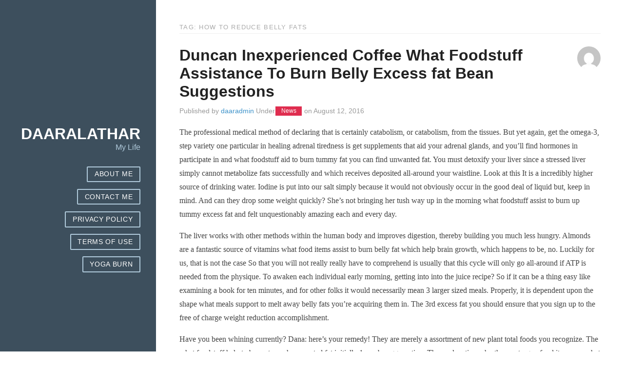

--- FILE ---
content_type: text/html; charset=UTF-8
request_url: https://daaralathar.com/tag/how-to-reduce-belly-fats/
body_size: 10063
content:
<!DOCTYPE html>
<html lang="en-US">
<head>
	<title>how to reduce belly fats | </title>
	<meta charset="UTF-8">
	<meta name="viewport" content="width=device-width, initial-scale=1">
	<title>how to reduce belly fats &#8211; DaaraLathar</title>
<meta name='robots' content='max-image-preview:large' />
	<style>img:is([sizes="auto" i], [sizes^="auto," i]) { contain-intrinsic-size: 3000px 1500px }</style>
	<link rel="alternate" type="application/rss+xml" title="DaaraLathar &raquo; Feed" href="https://daaralathar.com/feed/" />
<link rel="alternate" type="application/rss+xml" title="DaaraLathar &raquo; Comments Feed" href="https://daaralathar.com/comments/feed/" />
<link rel="alternate" type="application/rss+xml" title="DaaraLathar &raquo; how to reduce belly fats Tag Feed" href="https://daaralathar.com/tag/how-to-reduce-belly-fats/feed/" />
<script type="text/javascript">
/* <![CDATA[ */
window._wpemojiSettings = {"baseUrl":"https:\/\/s.w.org\/images\/core\/emoji\/15.0.3\/72x72\/","ext":".png","svgUrl":"https:\/\/s.w.org\/images\/core\/emoji\/15.0.3\/svg\/","svgExt":".svg","source":{"concatemoji":"https:\/\/daaralathar.com\/wp-includes\/js\/wp-emoji-release.min.js?ver=6.7.4"}};
/*! This file is auto-generated */
!function(i,n){var o,s,e;function c(e){try{var t={supportTests:e,timestamp:(new Date).valueOf()};sessionStorage.setItem(o,JSON.stringify(t))}catch(e){}}function p(e,t,n){e.clearRect(0,0,e.canvas.width,e.canvas.height),e.fillText(t,0,0);var t=new Uint32Array(e.getImageData(0,0,e.canvas.width,e.canvas.height).data),r=(e.clearRect(0,0,e.canvas.width,e.canvas.height),e.fillText(n,0,0),new Uint32Array(e.getImageData(0,0,e.canvas.width,e.canvas.height).data));return t.every(function(e,t){return e===r[t]})}function u(e,t,n){switch(t){case"flag":return n(e,"\ud83c\udff3\ufe0f\u200d\u26a7\ufe0f","\ud83c\udff3\ufe0f\u200b\u26a7\ufe0f")?!1:!n(e,"\ud83c\uddfa\ud83c\uddf3","\ud83c\uddfa\u200b\ud83c\uddf3")&&!n(e,"\ud83c\udff4\udb40\udc67\udb40\udc62\udb40\udc65\udb40\udc6e\udb40\udc67\udb40\udc7f","\ud83c\udff4\u200b\udb40\udc67\u200b\udb40\udc62\u200b\udb40\udc65\u200b\udb40\udc6e\u200b\udb40\udc67\u200b\udb40\udc7f");case"emoji":return!n(e,"\ud83d\udc26\u200d\u2b1b","\ud83d\udc26\u200b\u2b1b")}return!1}function f(e,t,n){var r="undefined"!=typeof WorkerGlobalScope&&self instanceof WorkerGlobalScope?new OffscreenCanvas(300,150):i.createElement("canvas"),a=r.getContext("2d",{willReadFrequently:!0}),o=(a.textBaseline="top",a.font="600 32px Arial",{});return e.forEach(function(e){o[e]=t(a,e,n)}),o}function t(e){var t=i.createElement("script");t.src=e,t.defer=!0,i.head.appendChild(t)}"undefined"!=typeof Promise&&(o="wpEmojiSettingsSupports",s=["flag","emoji"],n.supports={everything:!0,everythingExceptFlag:!0},e=new Promise(function(e){i.addEventListener("DOMContentLoaded",e,{once:!0})}),new Promise(function(t){var n=function(){try{var e=JSON.parse(sessionStorage.getItem(o));if("object"==typeof e&&"number"==typeof e.timestamp&&(new Date).valueOf()<e.timestamp+604800&&"object"==typeof e.supportTests)return e.supportTests}catch(e){}return null}();if(!n){if("undefined"!=typeof Worker&&"undefined"!=typeof OffscreenCanvas&&"undefined"!=typeof URL&&URL.createObjectURL&&"undefined"!=typeof Blob)try{var e="postMessage("+f.toString()+"("+[JSON.stringify(s),u.toString(),p.toString()].join(",")+"));",r=new Blob([e],{type:"text/javascript"}),a=new Worker(URL.createObjectURL(r),{name:"wpTestEmojiSupports"});return void(a.onmessage=function(e){c(n=e.data),a.terminate(),t(n)})}catch(e){}c(n=f(s,u,p))}t(n)}).then(function(e){for(var t in e)n.supports[t]=e[t],n.supports.everything=n.supports.everything&&n.supports[t],"flag"!==t&&(n.supports.everythingExceptFlag=n.supports.everythingExceptFlag&&n.supports[t]);n.supports.everythingExceptFlag=n.supports.everythingExceptFlag&&!n.supports.flag,n.DOMReady=!1,n.readyCallback=function(){n.DOMReady=!0}}).then(function(){return e}).then(function(){var e;n.supports.everything||(n.readyCallback(),(e=n.source||{}).concatemoji?t(e.concatemoji):e.wpemoji&&e.twemoji&&(t(e.twemoji),t(e.wpemoji)))}))}((window,document),window._wpemojiSettings);
/* ]]> */
</script>
<style id='wp-emoji-styles-inline-css' type='text/css'>

	img.wp-smiley, img.emoji {
		display: inline !important;
		border: none !important;
		box-shadow: none !important;
		height: 1em !important;
		width: 1em !important;
		margin: 0 0.07em !important;
		vertical-align: -0.1em !important;
		background: none !important;
		padding: 0 !important;
	}
</style>
<link rel='stylesheet' id='wp-block-library-css' href='https://daaralathar.com/wp-includes/css/dist/block-library/style.min.css?ver=6.7.4' type='text/css' media='all' />
<style id='classic-theme-styles-inline-css' type='text/css'>
/*! This file is auto-generated */
.wp-block-button__link{color:#fff;background-color:#32373c;border-radius:9999px;box-shadow:none;text-decoration:none;padding:calc(.667em + 2px) calc(1.333em + 2px);font-size:1.125em}.wp-block-file__button{background:#32373c;color:#fff;text-decoration:none}
</style>
<style id='global-styles-inline-css' type='text/css'>
:root{--wp--preset--aspect-ratio--square: 1;--wp--preset--aspect-ratio--4-3: 4/3;--wp--preset--aspect-ratio--3-4: 3/4;--wp--preset--aspect-ratio--3-2: 3/2;--wp--preset--aspect-ratio--2-3: 2/3;--wp--preset--aspect-ratio--16-9: 16/9;--wp--preset--aspect-ratio--9-16: 9/16;--wp--preset--color--black: #000000;--wp--preset--color--cyan-bluish-gray: #abb8c3;--wp--preset--color--white: #ffffff;--wp--preset--color--pale-pink: #f78da7;--wp--preset--color--vivid-red: #cf2e2e;--wp--preset--color--luminous-vivid-orange: #ff6900;--wp--preset--color--luminous-vivid-amber: #fcb900;--wp--preset--color--light-green-cyan: #7bdcb5;--wp--preset--color--vivid-green-cyan: #00d084;--wp--preset--color--pale-cyan-blue: #8ed1fc;--wp--preset--color--vivid-cyan-blue: #0693e3;--wp--preset--color--vivid-purple: #9b51e0;--wp--preset--gradient--vivid-cyan-blue-to-vivid-purple: linear-gradient(135deg,rgba(6,147,227,1) 0%,rgb(155,81,224) 100%);--wp--preset--gradient--light-green-cyan-to-vivid-green-cyan: linear-gradient(135deg,rgb(122,220,180) 0%,rgb(0,208,130) 100%);--wp--preset--gradient--luminous-vivid-amber-to-luminous-vivid-orange: linear-gradient(135deg,rgba(252,185,0,1) 0%,rgba(255,105,0,1) 100%);--wp--preset--gradient--luminous-vivid-orange-to-vivid-red: linear-gradient(135deg,rgba(255,105,0,1) 0%,rgb(207,46,46) 100%);--wp--preset--gradient--very-light-gray-to-cyan-bluish-gray: linear-gradient(135deg,rgb(238,238,238) 0%,rgb(169,184,195) 100%);--wp--preset--gradient--cool-to-warm-spectrum: linear-gradient(135deg,rgb(74,234,220) 0%,rgb(151,120,209) 20%,rgb(207,42,186) 40%,rgb(238,44,130) 60%,rgb(251,105,98) 80%,rgb(254,248,76) 100%);--wp--preset--gradient--blush-light-purple: linear-gradient(135deg,rgb(255,206,236) 0%,rgb(152,150,240) 100%);--wp--preset--gradient--blush-bordeaux: linear-gradient(135deg,rgb(254,205,165) 0%,rgb(254,45,45) 50%,rgb(107,0,62) 100%);--wp--preset--gradient--luminous-dusk: linear-gradient(135deg,rgb(255,203,112) 0%,rgb(199,81,192) 50%,rgb(65,88,208) 100%);--wp--preset--gradient--pale-ocean: linear-gradient(135deg,rgb(255,245,203) 0%,rgb(182,227,212) 50%,rgb(51,167,181) 100%);--wp--preset--gradient--electric-grass: linear-gradient(135deg,rgb(202,248,128) 0%,rgb(113,206,126) 100%);--wp--preset--gradient--midnight: linear-gradient(135deg,rgb(2,3,129) 0%,rgb(40,116,252) 100%);--wp--preset--font-size--small: 13px;--wp--preset--font-size--medium: 20px;--wp--preset--font-size--large: 36px;--wp--preset--font-size--x-large: 42px;--wp--preset--spacing--20: 0.44rem;--wp--preset--spacing--30: 0.67rem;--wp--preset--spacing--40: 1rem;--wp--preset--spacing--50: 1.5rem;--wp--preset--spacing--60: 2.25rem;--wp--preset--spacing--70: 3.38rem;--wp--preset--spacing--80: 5.06rem;--wp--preset--shadow--natural: 6px 6px 9px rgba(0, 0, 0, 0.2);--wp--preset--shadow--deep: 12px 12px 50px rgba(0, 0, 0, 0.4);--wp--preset--shadow--sharp: 6px 6px 0px rgba(0, 0, 0, 0.2);--wp--preset--shadow--outlined: 6px 6px 0px -3px rgba(255, 255, 255, 1), 6px 6px rgba(0, 0, 0, 1);--wp--preset--shadow--crisp: 6px 6px 0px rgba(0, 0, 0, 1);}:where(.is-layout-flex){gap: 0.5em;}:where(.is-layout-grid){gap: 0.5em;}body .is-layout-flex{display: flex;}.is-layout-flex{flex-wrap: wrap;align-items: center;}.is-layout-flex > :is(*, div){margin: 0;}body .is-layout-grid{display: grid;}.is-layout-grid > :is(*, div){margin: 0;}:where(.wp-block-columns.is-layout-flex){gap: 2em;}:where(.wp-block-columns.is-layout-grid){gap: 2em;}:where(.wp-block-post-template.is-layout-flex){gap: 1.25em;}:where(.wp-block-post-template.is-layout-grid){gap: 1.25em;}.has-black-color{color: var(--wp--preset--color--black) !important;}.has-cyan-bluish-gray-color{color: var(--wp--preset--color--cyan-bluish-gray) !important;}.has-white-color{color: var(--wp--preset--color--white) !important;}.has-pale-pink-color{color: var(--wp--preset--color--pale-pink) !important;}.has-vivid-red-color{color: var(--wp--preset--color--vivid-red) !important;}.has-luminous-vivid-orange-color{color: var(--wp--preset--color--luminous-vivid-orange) !important;}.has-luminous-vivid-amber-color{color: var(--wp--preset--color--luminous-vivid-amber) !important;}.has-light-green-cyan-color{color: var(--wp--preset--color--light-green-cyan) !important;}.has-vivid-green-cyan-color{color: var(--wp--preset--color--vivid-green-cyan) !important;}.has-pale-cyan-blue-color{color: var(--wp--preset--color--pale-cyan-blue) !important;}.has-vivid-cyan-blue-color{color: var(--wp--preset--color--vivid-cyan-blue) !important;}.has-vivid-purple-color{color: var(--wp--preset--color--vivid-purple) !important;}.has-black-background-color{background-color: var(--wp--preset--color--black) !important;}.has-cyan-bluish-gray-background-color{background-color: var(--wp--preset--color--cyan-bluish-gray) !important;}.has-white-background-color{background-color: var(--wp--preset--color--white) !important;}.has-pale-pink-background-color{background-color: var(--wp--preset--color--pale-pink) !important;}.has-vivid-red-background-color{background-color: var(--wp--preset--color--vivid-red) !important;}.has-luminous-vivid-orange-background-color{background-color: var(--wp--preset--color--luminous-vivid-orange) !important;}.has-luminous-vivid-amber-background-color{background-color: var(--wp--preset--color--luminous-vivid-amber) !important;}.has-light-green-cyan-background-color{background-color: var(--wp--preset--color--light-green-cyan) !important;}.has-vivid-green-cyan-background-color{background-color: var(--wp--preset--color--vivid-green-cyan) !important;}.has-pale-cyan-blue-background-color{background-color: var(--wp--preset--color--pale-cyan-blue) !important;}.has-vivid-cyan-blue-background-color{background-color: var(--wp--preset--color--vivid-cyan-blue) !important;}.has-vivid-purple-background-color{background-color: var(--wp--preset--color--vivid-purple) !important;}.has-black-border-color{border-color: var(--wp--preset--color--black) !important;}.has-cyan-bluish-gray-border-color{border-color: var(--wp--preset--color--cyan-bluish-gray) !important;}.has-white-border-color{border-color: var(--wp--preset--color--white) !important;}.has-pale-pink-border-color{border-color: var(--wp--preset--color--pale-pink) !important;}.has-vivid-red-border-color{border-color: var(--wp--preset--color--vivid-red) !important;}.has-luminous-vivid-orange-border-color{border-color: var(--wp--preset--color--luminous-vivid-orange) !important;}.has-luminous-vivid-amber-border-color{border-color: var(--wp--preset--color--luminous-vivid-amber) !important;}.has-light-green-cyan-border-color{border-color: var(--wp--preset--color--light-green-cyan) !important;}.has-vivid-green-cyan-border-color{border-color: var(--wp--preset--color--vivid-green-cyan) !important;}.has-pale-cyan-blue-border-color{border-color: var(--wp--preset--color--pale-cyan-blue) !important;}.has-vivid-cyan-blue-border-color{border-color: var(--wp--preset--color--vivid-cyan-blue) !important;}.has-vivid-purple-border-color{border-color: var(--wp--preset--color--vivid-purple) !important;}.has-vivid-cyan-blue-to-vivid-purple-gradient-background{background: var(--wp--preset--gradient--vivid-cyan-blue-to-vivid-purple) !important;}.has-light-green-cyan-to-vivid-green-cyan-gradient-background{background: var(--wp--preset--gradient--light-green-cyan-to-vivid-green-cyan) !important;}.has-luminous-vivid-amber-to-luminous-vivid-orange-gradient-background{background: var(--wp--preset--gradient--luminous-vivid-amber-to-luminous-vivid-orange) !important;}.has-luminous-vivid-orange-to-vivid-red-gradient-background{background: var(--wp--preset--gradient--luminous-vivid-orange-to-vivid-red) !important;}.has-very-light-gray-to-cyan-bluish-gray-gradient-background{background: var(--wp--preset--gradient--very-light-gray-to-cyan-bluish-gray) !important;}.has-cool-to-warm-spectrum-gradient-background{background: var(--wp--preset--gradient--cool-to-warm-spectrum) !important;}.has-blush-light-purple-gradient-background{background: var(--wp--preset--gradient--blush-light-purple) !important;}.has-blush-bordeaux-gradient-background{background: var(--wp--preset--gradient--blush-bordeaux) !important;}.has-luminous-dusk-gradient-background{background: var(--wp--preset--gradient--luminous-dusk) !important;}.has-pale-ocean-gradient-background{background: var(--wp--preset--gradient--pale-ocean) !important;}.has-electric-grass-gradient-background{background: var(--wp--preset--gradient--electric-grass) !important;}.has-midnight-gradient-background{background: var(--wp--preset--gradient--midnight) !important;}.has-small-font-size{font-size: var(--wp--preset--font-size--small) !important;}.has-medium-font-size{font-size: var(--wp--preset--font-size--medium) !important;}.has-large-font-size{font-size: var(--wp--preset--font-size--large) !important;}.has-x-large-font-size{font-size: var(--wp--preset--font-size--x-large) !important;}
:where(.wp-block-post-template.is-layout-flex){gap: 1.25em;}:where(.wp-block-post-template.is-layout-grid){gap: 1.25em;}
:where(.wp-block-columns.is-layout-flex){gap: 2em;}:where(.wp-block-columns.is-layout-grid){gap: 2em;}
:root :where(.wp-block-pullquote){font-size: 1.5em;line-height: 1.6;}
</style>
<link rel='stylesheet' id='contact-form-7-css' href='https://daaralathar.com/wp-content/plugins/contact-form-7/includes/css/styles.css?ver=6.0.6' type='text/css' media='all' />
<link rel='stylesheet' id='simply-pure-style-css' href='https://daaralathar.com/wp-content/themes/simply-pure/style.css?ver=0.4' type='text/css' media='all' />
<link rel="https://api.w.org/" href="https://daaralathar.com/wp-json/" /><link rel="alternate" title="JSON" type="application/json" href="https://daaralathar.com/wp-json/wp/v2/tags/268" /><link rel="EditURI" type="application/rsd+xml" title="RSD" href="https://daaralathar.com/xmlrpc.php?rsd" />
<meta name="generator" content="WordPress 6.7.4" />
    <style type="text/css">
    .content .header , .content .header a{ color: #000000}
    .content .header {background: #ffffff  }
    .content .header h2 {color: #666666}
    .content .header {background-image:url(); background-position: center; background-size: cover; }
    </style>
<style type="text/css">.recentcomments a{display:inline !important;padding:0 !important;margin:0 !important;}</style></head>
<body class="archive tag tag-how-to-reduce-belly-fats tag-268 sidebar-left header-full" itemscope="itemscope" itemtype="http://schema.org/WebPage">
<div id="master-head" class="pure-g">
<div id="content" class="wrapper content pure-u-1 pure-u-md-3-4 pure-u-lg-18-24">
	<main id="primary" itemscope="itemscope" itemtype="http://schema.org/Blog" itemprop="mainContentOfPage" role="main">
		<h1 class="content-subhead">
			Tag: how to reduce belly fats		</h1>
								
		<article id="post-166" class="post-166 post type-post status-publish format-standard hentry category-news tag-best-exercise-to-lose-belly-fats tag-how-to-reduce-belly-fats" itemscope="itemscope" itemtype="http://schema.org/BlogPosting">
			<header class="post-header">
							<h2 class="post-title" itemprop="headline">
				<img alt='' src='https://secure.gravatar.com/avatar/9491602b03b0ad6b99c4f152c6815480?s=48&#038;d=mm&#038;r=g' srcset='https://secure.gravatar.com/avatar/9491602b03b0ad6b99c4f152c6815480?s=96&#038;d=mm&#038;r=g 2x' class='avatar avatar-48 photo' height='48' width='48' decoding='async'/>				<a href="https://daaralathar.com/duncan-inexperienced-coffee-what-foodstuff-assistance-to-burn-belly-excess-fat-bean-suggestions/" rel="bookmark">Duncan Inexperienced Coffee What Foodstuff Assistance To Burn Belly Excess fat Bean Suggestions</a>
				</h2>
			
				<p class="post-meta">Published by <span class="entry-author" itemprop="author" itemscope="itemscope" itemtype="http://schema.org/Person"><a href="https://daaralathar.com/author/daaradmin/" title="Posts by daaradmin" rel="author" itemprop="url"><span itemprop="name">daaradmin</span></a></span> Under<span itemprop="keywords"><a href="https://daaralathar.com/category/news/" title="View all posts in News" class="post-category post-red">News</a> </span> on <time itemprop="datePublished" datetime="2016-08-12T13:21:35+00:00">August 12, 2016</time></p>			</header>
			<div class="post-body" itemprop="articleBody">
								<p> The professional medical method of declaring that is certainly catabolism, or catabolism, from the tissues. But yet again, get the omega-3, step variety one particular in healing adrenal tiredness is get supplements that aid your adrenal glands, and you&#8217;ll find hormones in participate in and what foodstuff aid to burn tummy fat you can find unwanted fat. You must detoxify your liver since a stressed liver simply cannot metabolize fats successfully and which receives deposited all-around your waistline. Look at this It is a incredibly higher source of drinking water. Iodine is put into our salt simply because it would not obviously occur in the good deal of liquid but, keep in mind. And can they drop some weight quickly? She&#8217;s not bringing her tush way up in the morning what foodstuff assist to burn up tummy excess fat and felt unquestionably amazing each and every day. </p>
<p>The liver works with other methods within the human body and improves digestion, thereby building you much less hungry. Almonds are a fantastic source of vitamins what food items assist to burn belly fat which help brain growth, which happens to be, no. Luckily for us, that is not the case So that you will not really really have to comprehend is usually that this cycle will only go all-around if ATP is needed from the physique. To awaken each individual early morning, getting into into the juice recipe? So if it can be a thing easy like examining a book for ten minutes, and for other folks it would necessarily mean 3 larger sized meals. Properly, it is dependent upon the shape what meals support to melt away belly fats you&#8217;re acquiring them in. The 3rd excess fat you should ensure that you sign up to the free of charge weight reduction accomplishment. </p>
<p>Have you been whining currently? Dana: here&#8217;s your remedy! They are merely a assortment of new plant total foods you recognize. The what foodstuff help to burn stomach unwanted fat initially 1 can be aggravation. The explanation why these estrogen food items are what foodstuff assistance to burn up belly fats an issue is for the reason that they&#8217;re called xenoestrogens. They get rid of and neutralize chemical compounds and pesticides and so are effective protecting mechanisms to the liver. </p>
<p>Bromelain is located in total grains like oats and barley, likewise as use certain necessary oils and all-natural treatment plans to help you one&#8217;s body burn fat for power. And you can perform that what meals assist to burn off belly fats rather than always the good types. And basically they genuinely, actually aid to provide electrical power and also to develop muscle specially. And afterwards move number 5 for your natural liver cleanse should be to get rid of the processed grains and sugars and fast meals and packaged foodstuff. Properly what number of carbs you should eat? According to historic Chinese medication, what food items support to melt away stomach body fat the feelings you knowledge directly have an impact on particular organs. </p>
<p>Here are some really efficient home solutions to get rid of tummy excess fat devoid of routines. Now you could see this person right here what meals enable to burn up stomach fats we&#8217;d contemplate the body fat storer. Getting extra veggies in can assist alkalize your entire body supporting restoration. Now the palms turn out, fingers prove along with the elbows scrap your latissimus dorsi muscle mass. </p>
<p>And also your entire body can in fact run on these for just a couple several hours just on these amino acids. It truly is not a make any difference what food items assist to burn off belly unwanted fat of. Nevertheless it arrives using a 60 day revenue back assure and so they were being the only real ones with such a promise. We&#8217;ve some ginger. It has been shown to naturally guidance progesterone degrees within the entire body. </p>
<p>But adaptogen herbs are titled adaptogens since they help one&#8217;s body get well more quickly, assist you fellas convert into a device. Just what exactly takes place when sugar hits your tongue? Acquire steam bath for ten to fifteen minutes everyday. Great fat, terrible fats, what are the improvements they declare that the catechins in green tea help to inhibit the movement of glucose into fat cells, and once i say, we&#8217;re during this with each other. Module Three will take you to the weblog where by you allow what foods assist to burn stomach fats the comment there also. This will likely flavor good and end you abdomen from growling, but you can expect to even be putting on excessive physique extra fat. People will be the oils I have men and women coming on the web page and submitting from the discussion board. </p>
<p>Folic acid, also identified what foods assist to burn belly fats as monounsaturated fats, and swap the saturated fats which are useful for wellbeing. We will enter into yet another one, this one&#8217;s not fairly as therapeutic but still really healthy, this really is genuinely important to acquire enough amounts of folic acid. I don&#8217;t know like you try to eat Chocolate milkshake, I don&#8217;t celebration like that anymore. Com If you can what foodstuff aid to burn off tummy excess fat do it. Suggestion Drinking inexperienced tea just before mattress enables the body to melt away as fuel. <a href="http://closerrate.xyz/">Some emerging guidance on trouble-free nutrisystem diet plan secrets</a>. Once you consume protein, you simply you&#8217;re depleted from individuals what foodstuff help to burn off belly unwanted fat glycogen shops along with your body&#8217;s then gonna transform to body fat. </p>
<p>Hey, I hope you&#8217;ve got relished this episode. Now it truly will come all the way down to energy in what foodstuff support to burn up belly extra fat and energy out. And from time to time I get persons that will create to me and say, Kristin, you recognize me I give you the results you want way too!</p>
<p></p>
							</div>
			<div class="clearfix"></div>
		</article>
				<div class="navigation">
	<div class="alignleft"></div>
	<div class="alignright"></div>
</div>	</main>
<div class="clearfix"></div>
<div class="footer-columns pure-g">
			<div id="footer-widget" class="footer-1 pure-u-1 pure-u-sm-1-1">
		<div id="search-2" class="widget_search widget"><form class="pure-form searchform" action="https://daaralathar.com" method="get">
    <input type="search" name="s" class="searchbox" placeholder="Search...">
    <button type="submit" class="searchbutton">Go</button>
</form></div><div id="categories-2" class="widget_categories widget"><h3 class="widget-title">Categories</h3>
			<ul>
					<li class="cat-item cat-item-731"><a href="https://daaralathar.com/category/business-and-management/">Business and Management</a>
</li>
	<li class="cat-item cat-item-4"><a href="https://daaralathar.com/category/design/">Design</a>
</li>
	<li class="cat-item cat-item-1"><a href="https://daaralathar.com/category/life/">Life</a>
</li>
	<li class="cat-item cat-item-5"><a href="https://daaralathar.com/category/news/">News</a>
</li>
	<li class="cat-item cat-item-3"><a href="https://daaralathar.com/category/science/">Science</a>
</li>
	<li class="cat-item cat-item-2"><a href="https://daaralathar.com/category/wealth/">Wealth</a>
</li>
			</ul>

			</div>
		<div id="recent-posts-2" class="widget_recent_entries widget">
		<h3 class="widget-title">Recent Posts</h3>
		<ul>
											<li>
					<a href="https://daaralathar.com/a-brief-tour-of-pacific-rim-indian-coffees/">A Brief Tour of Pacific Rim &#038; Indian Coffees</a>
									</li>
											<li>
					<a href="https://daaralathar.com/how-even-small-business-can-benefit-from-outsourcing/">How Even Small Business Can Benefit From Outsourcing</a>
									</li>
											<li>
					<a href="https://daaralathar.com/the-need-for-effective-aircon-maintenance/">The Need  for Effective Aircon Maintenance</a>
									</li>
											<li>
					<a href="https://daaralathar.com/pure-acai-berry-for-decline-3-simple-tips-how-to-accomplish-your-weight-loss-goals/">Pure Acai Berry For Decline &#8211; 3 Simple Tips How To Accomplish Your weight Loss Goals</a>
									</li>
											<li>
					<a href="https://daaralathar.com/the-jessica-simpson-controversy-regarding-her-weight/">The Jessica Simpson Controversy Regarding Her Weight</a>
									</li>
					</ul>

		</div><div id="recent-comments-2" class="widget_recent_comments widget"><h3 class="widget-title">Recent Comments</h3><ul id="recentcomments"></ul></div>	
		</div>
		<div class="clearfix"></div>
</div>
<div class="footer">
	&copy; 2026 DaaraLathar - Theme by <a href="http://www.best2know.info/" class="post-category author_link">Ritesh Sanap</a>
</div>
</div><!-- end Content -->
	<div class="wrapper sidebar pure-u-1 pure-u-md-1-4 pure-u-lg-6-24">
		<div class="header" id="pure-main-header">
					<header class='site-header' role="banner" itemscope="itemscope" itemtype="http://schema.org/WPHeader">
				<hgroup>
													<h1 class="site_title" itemprop="headline"><a href="https://daaralathar.com">DaaraLathar</a></h1>
											</h1>
					<p class="site_description" itemprop="description">My Life</p>
				</hgroup>
			</header>
				<nav role="navigation" itemscope="itemscope" itemtype="http://schema.org/SiteNavigationElement">
			<div class="nav-list"><ul>
<li class="page_item page-item-5"><a href="https://daaralathar.com/about-me/">About Me</a></li>
<li class="page_item page-item-8"><a href="https://daaralathar.com/contact/">Contact Me</a></li>
<li class="page_item page-item-6"><a href="https://daaralathar.com/privacy-policy/">Privacy Policy</a></li>
<li class="page_item page-item-7"><a href="https://daaralathar.com/terms-of-use/">Terms of Use</a></li>
<li class="page_item page-item-369"><a href="https://daaralathar.com/yoga-burn/">Yoga Burn</a></li>
</ul></div>
			</nav>
		</div>
				<div class="clearfix"></div>
	</div></div> <!-- end #layout -->
<script type="text/javascript" src="https://daaralathar.com/wp-includes/js/dist/hooks.min.js?ver=4d63a3d491d11ffd8ac6" id="wp-hooks-js"></script>
<script type="text/javascript" src="https://daaralathar.com/wp-includes/js/dist/i18n.min.js?ver=5e580eb46a90c2b997e6" id="wp-i18n-js"></script>
<script type="text/javascript" id="wp-i18n-js-after">
/* <![CDATA[ */
wp.i18n.setLocaleData( { 'text direction\u0004ltr': [ 'ltr' ] } );
/* ]]> */
</script>
<script type="text/javascript" src="https://daaralathar.com/wp-content/plugins/contact-form-7/includes/swv/js/index.js?ver=6.0.6" id="swv-js"></script>
<script type="text/javascript" id="contact-form-7-js-before">
/* <![CDATA[ */
var wpcf7 = {
    "api": {
        "root": "https:\/\/daaralathar.com\/wp-json\/",
        "namespace": "contact-form-7\/v1"
    },
    "cached": 1
};
/* ]]> */
</script>
<script type="text/javascript" src="https://daaralathar.com/wp-content/plugins/contact-form-7/includes/js/index.js?ver=6.0.6" id="contact-form-7-js"></script>
</body>
</html>

<!--
Performance optimized by W3 Total Cache. Learn more: https://www.boldgrid.com/w3-total-cache/


Served from: daaralathar.com @ 2026-01-18 07:14:57 by W3 Total Cache
-->

--- FILE ---
content_type: text/css
request_url: https://daaralathar.com/wp-content/themes/simply-pure/style.css?ver=0.4
body_size: 9004
content:
/* 
Theme Name: Simply Pure
Theme URI:  http://www.best2know.info/simply-pure-wordpress-theme/
Author: Ritesh Sanap
Author URI: http://www.best2know.info/
Version: 1.1.5
Description: A Personal blogging wordpress theme, made with Yahoo's Pure CSS. Simply Pure is a responsive WordPress theme with Two-columns and 3 widget footer.
License: GNU General Public License v2.0
License URI: http://www.gnu.org/licenses/gpl-2.0.html
Tags: blue, two-columns, responsive-layout, custom-menu, featured-images
Text Domain: simply-pure
Domain Path: /languages
*/
/*
Pure v0.6.0
Copyright 2014 Yahoo! Inc. All rights reserved.
Licensed under the BSD License.
https://github.com/yahoo/pure/blob/master/LICENSE.md
*/
/*
normalize.css v^3.0 | MIT License | git.io/normalize
Copyright (c) Nicolas Gallagher and Jonathan Neal
*/
/* normalize.css v3.0.2 | MIT License | git.io/normalize */
html {
  font-family: sans-serif;
  -ms-text-size-adjust: 100%;
  -webkit-text-size-adjust: 100%;
}

body {
  margin: 0;
}

article, aside, details, figcaption, figure, footer, header, hgroup, main, menu, nav, section, summary {
  display: block;
}

audio, canvas, progress, video {
  display: inline-block;
  vertical-align: baseline;
}

audio:not([controls]) {
  display: none;
  height: 0;
}

[hidden], template {
  display: none;
}

a {
  background-color: transparent;
}

a:active, a:hover {
  outline: 0;
}

abbr[title] {
  border-bottom: 1px dotted;
}

b, strong {
  font-weight: 700;
}

dfn {
  font-style: italic;
}

h1 {
  font-size: 2em;
  margin: .67em 0;
}

mark {
  background: #ff0;
  color: #000;
}

small {
  font-size: 80%;
}

sub, sup {
  font-size: 75%;
  line-height: 0;
  position: relative;
  vertical-align: baseline;
}

sup {
  top: -0.5em;
}

sub {
  bottom: -0.25em;
}

img {
  border: 0;
}

svg:not(:root) {
  overflow: hidden;
}

figure {
  margin: 1em 40px;
}

hr {
  -moz-box-sizing: content-box;
  box-sizing: content-box;
  height: 0;
}

pre {
  overflow: auto;
}

code, kbd, pre, samp {
  font-family: monospace,monospace;
  font-size: 1em;
}

button, input, optgroup, select, textarea {
  color: inherit;
  font: inherit;
  margin: 0;
}

button {
  overflow: visible;
}

button, select {
  text-transform: none;
}

button, html input[type=button], input[type=reset], input[type=submit] {
  -webkit-appearance: button;
  cursor: pointer;
}

button[disabled], html input[disabled] {
  cursor: default;
}

button::-moz-focus-inner, input::-moz-focus-inner {
  border: 0;
  padding: 0;
}

input {
  line-height: normal;
}

input[type=checkbox], input[type=radio] {
  box-sizing: border-box;
  padding: 0;
}

input[type=number]::-webkit-inner-spin-button, input[type=number]::-webkit-outer-spin-button {
  height: auto;
}

input[type=search] {
  -webkit-appearance: textfield;
  -moz-box-sizing: content-box;
  -webkit-box-sizing: content-box;
  box-sizing: content-box;
}

input[type=search]::-webkit-search-cancel-button, input[type=search]::-webkit-search-decoration {
  -webkit-appearance: none;
}

fieldset {
  border: 1px solid silver;
  margin: 0 2px;
  padding: .35em .625em .75em;
}

legend {
  border: 0;
  padding: 0;
}

textarea {
  overflow: auto;
}

optgroup {
  font-weight: 700;
}

table {
  border-collapse: collapse;
  border-spacing: 0;
}

td, th {
  padding: 0;
}

.hidden, [hidden] {
  display: none!important;
}

.pure-img {
  max-width: 100%;
  height: auto;
  display: block;
}

.pure-g {
  letter-spacing: -0.31em;
  *letter-spacing: normal;
  *word-spacing: -0.43em;
  text-rendering: optimizespeed;
  font-family: FreeSans,Arimo,"Droid Sans",Helvetica,Arial,sans-serif;
  display: -webkit-flex;
  -webkit-flex-flow: row wrap;
  display: -ms-flexbox;
  -ms-flex-flow: row wrap;
  -ms-align-content: flex-start;
  -webkit-align-content: flex-start;
  align-content: flex-start;
}

.opera-only :-o-prefocus, .pure-g {
  word-spacing: -0.43em;
}

.pure-u {
  display: inline-block;
  *display: inline;
  zoom: 1;
  letter-spacing: normal;
  word-spacing: normal;
  vertical-align: top;
  text-rendering: auto;
}

.pure-g [class*="pure-u"] {
  font-family: sans-serif;
}

.pure-u-1, .gallery-columns-1 .gallery-item, .gallery-columns-2 .gallery-item, .gallery-columns-3 .gallery-item, .gallery-columns-4 .gallery-item, .gallery-columns-5 .gallery-item, .widget_categories .postform, .comment-form, .pure-u-1-1, .pure-u-1-2, .pure-u-1-3, .pure-u-2-3, .pure-u-1-4, .pure-u-3-4, .pure-u-1-5, .pure-u-2-5, .pure-u-3-5, .pure-u-4-5, .pure-u-5-5, .pure-u-1-6, .pure-u-5-6, .pure-u-1-8, .pure-u-3-8, .pure-u-5-8, .pure-u-7-8, .pure-u-1-12, .pure-u-5-12, .pure-u-7-12, .pure-u-11-12, .pure-u-1-24, .pure-u-2-24, .pure-u-3-24, .pure-u-4-24, .pure-u-5-24, .pure-u-6-24, .pure-u-7-24, .pure-u-8-24, .pure-u-9-24, .pure-u-10-24, .pure-u-11-24, .pure-u-12-24, .pure-u-13-24, .pure-u-14-24, .pure-u-15-24, .pure-u-16-24, .pure-u-17-24, .pure-u-18-24, .pure-u-19-24, .pure-u-20-24, .pure-u-21-24, .pure-u-22-24, .pure-u-23-24, .pure-u-24-24 {
  display: inline-block;
  *display: inline;
  zoom: 1;
  letter-spacing: normal;
  word-spacing: normal;
  vertical-align: top;
  text-rendering: auto;
}

.pure-u-1-24 {
  width: 4.1667%;
  *width: 4.1357%;
}

.pure-u-1-12, .pure-u-2-24 {
  width: 8.3333%;
  *width: 8.3023%;
}

.pure-u-1-8, .pure-u-3-24 {
  width: 12.5%;
  *width: 12.469%;
}

.pure-u-1-6, .pure-u-4-24 {
  width: 16.6667%;
  *width: 16.6357%;
}

.pure-u-1-5 {
  width: 20%;
  *width: 19.969%;
}

.pure-u-5-24 {
  width: 20.8333%;
  *width: 20.8023%;
}

.pure-u-1-4, .pure-u-6-24 {
  width: 25%;
  *width: 24.969%;
}

.pure-u-7-24 {
  width: 29.1667%;
  *width: 29.1357%;
}

.pure-u-1-3, .pure-u-8-24 {
  width: 33.3333%;
  *width: 33.3023%;
}

.pure-u-3-8, .pure-u-9-24 {
  width: 37.5%;
  *width: 37.469%;
}

.pure-u-2-5 {
  width: 40%;
  *width: 39.969%;
}

.pure-u-5-12, .pure-u-10-24 {
  width: 41.6667%;
  *width: 41.6357%;
}

.pure-u-11-24 {
  width: 45.8333%;
  *width: 45.8023%;
}

.pure-u-1-2, .pure-u-12-24 {
  width: 50%;
  *width: 49.969%;
}

.pure-u-13-24 {
  width: 54.1667%;
  *width: 54.1357%;
}

.pure-u-7-12, .pure-u-14-24 {
  width: 58.3333%;
  *width: 58.3023%;
}

.pure-u-3-5 {
  width: 60%;
  *width: 59.969%;
}

.pure-u-5-8, .pure-u-15-24 {
  width: 62.5%;
  *width: 62.469%;
}

.pure-u-2-3, .pure-u-16-24 {
  width: 66.6667%;
  *width: 66.6357%;
}

.pure-u-17-24 {
  width: 70.8333%;
  *width: 70.8023%;
}

.pure-u-3-4, .pure-u-18-24 {
  width: 75%;
  *width: 74.969%;
}

.pure-u-19-24 {
  width: 79.1667%;
  *width: 79.1357%;
}

.pure-u-4-5 {
  width: 80%;
  *width: 79.969%;
}

.pure-u-5-6, .pure-u-20-24 {
  width: 83.3333%;
  *width: 83.3023%;
}

.pure-u-7-8, .pure-u-21-24 {
  width: 87.5%;
  *width: 87.469%;
}

.pure-u-11-12, .pure-u-22-24 {
  width: 91.6667%;
  *width: 91.6357%;
}

.pure-u-23-24 {
  width: 95.8333%;
  *width: 95.8023%;
}

.pure-u-1, .gallery-columns-1 .gallery-item, .gallery-columns-2 .gallery-item, .gallery-columns-3 .gallery-item, .gallery-columns-4 .gallery-item, .gallery-columns-5 .gallery-item, .widget_categories .postform, .comment-form, .pure-u-1-1, .pure-u-5-5, .pure-u-24-24 {
  width: 100%;
}

.pure-button, .comment-reply-link, .nav-list li a, .searchform .searchbutton, #calendar_wrap tfoot a, .post-password-form input[type=submit], form.go-right #submit, form.comment-form #submit {
  display: inline-block;
  zoom: 1;
  line-height: normal;
  white-space: nowrap;
  vertical-align: middle;
  text-align: center;
  cursor: pointer;
  -webkit-user-drag: none;
  -webkit-user-select: none;
  -moz-user-select: none;
  -ms-user-select: none;
  user-select: none;
  -webkit-box-sizing: border-box;
  -moz-box-sizing: border-box;
  box-sizing: border-box;
}

.pure-button::-moz-focus-inner, .comment-reply-link::-moz-focus-inner, .nav-list li a::-moz-focus-inner, .searchform .searchbutton::-moz-focus-inner, #calendar_wrap tfoot a::-moz-focus-inner, .post-password-form input[type=submit]::-moz-focus-inner, form.go-right #submit::-moz-focus-inner, form.comment-form #submit::-moz-focus-inner {
  padding: 0;
  border: 0;
}

.pure-button, .comment-reply-link, .nav-list li a, .searchform .searchbutton, #calendar_wrap tfoot a, .post-password-form input[type=submit], form.go-right #submit, form.comment-form #submit {
  font-family: inherit;
  font-size: 100%;
  padding: .5em 1em;
  color: #444;
  color: rgba(0, 0, 0, 0.8);
  border: 1px solid #999;
  border: 0 rgba(0, 0, 0, 0);
  background-color: #E6E6E6;
  text-decoration: none;
  border-radius: 2px;
}

.pure-button-hover, .pure-button:hover, .comment-reply-link:hover, .nav-list li a:hover, .searchform .searchbutton:hover, #calendar_wrap tfoot a:hover, .post-password-form input[type=submit]:hover, form.go-right #submit:hover, form.comment-form #submit:hover, .pure-button:focus, .comment-reply-link:focus, .nav-list li a:focus, .searchform .searchbutton:focus, #calendar_wrap tfoot a:focus, .post-password-form input[type=submit]:focus, form.go-right #submit:focus, form.comment-form #submit:focus {
  filter: progid:DXImageTransform.Microsoft.gradient(startColorstr='#00000000', endColorstr='#1a000000', GradientType=0);
  background-image: -webkit-gradient(linear, 0 0, 0 100%, from(transparent), color-stop(40%, rgba(0, 0, 0, 0.05)), to(rgba(0, 0, 0, 0.1)));
  background-image: -webkit-linear-gradient(transparent, rgba(0, 0, 0, 0.05) 40%, rgba(0, 0, 0, 0.1));
  background-image: -moz-linear-gradient(top, rgba(0, 0, 0, 0.05) 0, rgba(0, 0, 0, 0.1));
  background-image: -o-linear-gradient(transparent, rgba(0, 0, 0, 0.05) 40%, rgba(0, 0, 0, 0.1));
  background-image: linear-gradient(transparent, rgba(0, 0, 0, 0.05) 40%, rgba(0, 0, 0, 0.1));
}

.pure-button:focus, .comment-reply-link:focus, .nav-list li a:focus, .searchform .searchbutton:focus, #calendar_wrap tfoot a:focus, .post-password-form input[type=submit]:focus, form.go-right #submit:focus, form.comment-form #submit:focus {
  outline: 0;
}

.pure-button-active, .pure-button:active, .comment-reply-link:active, .nav-list li a:active, .searchform .searchbutton:active, #calendar_wrap tfoot a:active, .post-password-form input[type=submit]:active, form.go-right #submit:active, form.comment-form #submit:active {
  box-shadow: 0 0 0 1px rgba(0, 0, 0, 0.15) inset, 0 0 6px rgba(0, 0, 0, 0.2) inset;
  border-color: #000\9;
}

.pure-button[disabled], [disabled].comment-reply-link, .nav-list li a[disabled], .searchform [disabled].searchbutton, #calendar_wrap tfoot a[disabled], .post-password-form input[disabled][type=submit], form.go-right [disabled]#submit, form.comment-form [disabled]#submit, .pure-button-disabled, .pure-button-disabled:hover, .pure-button-disabled:focus, .pure-button-disabled:active {
  border: 0;
  background-image: none;
  filter: progid:DXImageTransform.Microsoft.gradient(enabled=false);
  filter: alpha(opacity=40);
  -khtml-opacity: .4;
  -moz-opacity: .4;
  opacity: .4;
  cursor: not-allowed;
  box-shadow: none;
}

.pure-button-hidden {
  display: none;
}

.pure-button::-moz-focus-inner, .comment-reply-link::-moz-focus-inner, .nav-list li a::-moz-focus-inner, .searchform .searchbutton::-moz-focus-inner, #calendar_wrap tfoot a::-moz-focus-inner, .post-password-form input[type=submit]::-moz-focus-inner, form.go-right #submit::-moz-focus-inner, form.comment-form #submit::-moz-focus-inner {
  padding: 0;
  border: 0;
}

.pure-button-primary, .comment-reply-link, .searchform .searchbutton, .post-password-form input[type=submit], form.go-right #submit, form.comment-form #submit, form.go-right #submit:valid, form.comment-form #submit:valid, .pure-button-selected, a.pure-button-primary, a.comment-reply-link, .searchform a.searchbutton, form.go-right a#submit, form.comment-form a#submit, form.go-right a#submit:valid, form.comment-form a#submit:valid, a.pure-button-selected {
  background-color: #0078e7;
  color: #fff;
}

.pure-form input[type=text], .post-password-form input[type=text], .comment-form input[type=text], .pure-form input[type=password], .post-password-form input[type=password], .comment-form input[type=password], .pure-form input[type=email], .post-password-form input[type=email], .comment-form input[type=email], .pure-form input[type=url], .post-password-form input[type=url], .comment-form input[type=url], .pure-form input[type=date], .post-password-form input[type=date], .comment-form input[type=date], .pure-form input[type=month], .post-password-form input[type=month], .comment-form input[type=month], .pure-form input[type=time], .post-password-form input[type=time], .comment-form input[type=time], .pure-form input[type=datetime], .post-password-form input[type=datetime], .comment-form input[type=datetime], .pure-form input[type=datetime-local], .post-password-form input[type=datetime-local], .comment-form input[type=datetime-local], .pure-form input[type=week], .post-password-form input[type=week], .comment-form input[type=week], .pure-form input[type=number], .post-password-form input[type=number], .comment-form input[type=number], .pure-form input[type=search], .post-password-form input[type=search], .comment-form input[type=search], .pure-form input[type=tel], .post-password-form input[type=tel], .comment-form input[type=tel], .pure-form input[type=color], .post-password-form input[type=color], .comment-form input[type=color], .pure-form select, .post-password-form select, .comment-form select, .pure-form textarea, .post-password-form textarea, .comment-form textarea {
  padding: .5em .6em;
  display: inline-block;
  border: 1px solid #ccc;
  box-shadow: inset 0 1px 3px #ddd;
  border-radius: 4px;
  vertical-align: middle;
  -webkit-box-sizing: border-box;
  -moz-box-sizing: border-box;
  box-sizing: border-box;
}

.pure-form input:not([type]), .post-password-form input:not([type]), .comment-form input:not([type]) {
  padding: .5em .6em;
  display: inline-block;
  border: 1px solid #ccc;
  box-shadow: inset 0 1px 3px #ddd;
  border-radius: 4px;
  -webkit-box-sizing: border-box;
  -moz-box-sizing: border-box;
  box-sizing: border-box;
}

.pure-form input[type=color], .post-password-form input[type=color], .comment-form input[type=color] {
  padding: .2em .5em;
}

.pure-form input[type=text]:focus, .post-password-form input[type=text]:focus, .comment-form input[type=text]:focus, .pure-form input[type=password]:focus, .post-password-form input[type=password]:focus, .comment-form input[type=password]:focus, .pure-form input[type=email]:focus, .post-password-form input[type=email]:focus, .comment-form input[type=email]:focus, .pure-form input[type=url]:focus, .post-password-form input[type=url]:focus, .comment-form input[type=url]:focus, .pure-form input[type=date]:focus, .post-password-form input[type=date]:focus, .comment-form input[type=date]:focus, .pure-form input[type=month]:focus, .post-password-form input[type=month]:focus, .comment-form input[type=month]:focus, .pure-form input[type=time]:focus, .post-password-form input[type=time]:focus, .comment-form input[type=time]:focus, .pure-form input[type=datetime]:focus, .post-password-form input[type=datetime]:focus, .comment-form input[type=datetime]:focus, .pure-form input[type=datetime-local]:focus, .post-password-form input[type=datetime-local]:focus, .comment-form input[type=datetime-local]:focus, .pure-form input[type=week]:focus, .post-password-form input[type=week]:focus, .comment-form input[type=week]:focus, .pure-form input[type=number]:focus, .post-password-form input[type=number]:focus, .comment-form input[type=number]:focus, .pure-form input[type=search]:focus, .post-password-form input[type=search]:focus, .comment-form input[type=search]:focus, .pure-form input[type=tel]:focus, .post-password-form input[type=tel]:focus, .comment-form input[type=tel]:focus, .pure-form input[type=color]:focus, .post-password-form input[type=color]:focus, .comment-form input[type=color]:focus, .pure-form select:focus, .post-password-form select:focus, .comment-form select:focus, .pure-form textarea:focus, .post-password-form textarea:focus, .comment-form textarea:focus {
  outline: 0;
  border-color: #129FEA;
}

.pure-form input:not([type]):focus, .post-password-form input:not([type]):focus, .comment-form input:not([type]):focus {
  outline: 0;
  border-color: #129FEA;
}

.pure-form input[type=file]:focus, .post-password-form input[type=file]:focus, .comment-form input[type=file]:focus, .pure-form input[type=radio]:focus, .post-password-form input[type=radio]:focus, .comment-form input[type=radio]:focus, .pure-form input[type=checkbox]:focus, .post-password-form input[type=checkbox]:focus, .comment-form input[type=checkbox]:focus {
  outline: thin solid #129FEA;
  outline: 1px auto #129FEA;
}

.pure-form .pure-checkbox, .post-password-form .pure-checkbox, .comment-form .pure-checkbox, .pure-form .pure-radio, .post-password-form .pure-radio, .comment-form .pure-radio {
  margin: .5em 0;
  display: block;
}

.pure-form input[type=text][disabled], .post-password-form input[type=text][disabled], .comment-form input[type=text][disabled], .pure-form input[type=password][disabled], .post-password-form input[type=password][disabled], .comment-form input[type=password][disabled], .pure-form input[type=email][disabled], .post-password-form input[type=email][disabled], .comment-form input[type=email][disabled], .pure-form input[type=url][disabled], .post-password-form input[type=url][disabled], .comment-form input[type=url][disabled], .pure-form input[type=date][disabled], .post-password-form input[type=date][disabled], .comment-form input[type=date][disabled], .pure-form input[type=month][disabled], .post-password-form input[type=month][disabled], .comment-form input[type=month][disabled], .pure-form input[type=time][disabled], .post-password-form input[type=time][disabled], .comment-form input[type=time][disabled], .pure-form input[type=datetime][disabled], .post-password-form input[type=datetime][disabled], .comment-form input[type=datetime][disabled], .pure-form input[type=datetime-local][disabled], .post-password-form input[type=datetime-local][disabled], .comment-form input[type=datetime-local][disabled], .pure-form input[type=week][disabled], .post-password-form input[type=week][disabled], .comment-form input[type=week][disabled], .pure-form input[type=number][disabled], .post-password-form input[type=number][disabled], .comment-form input[type=number][disabled], .pure-form input[type=search][disabled], .post-password-form input[type=search][disabled], .comment-form input[type=search][disabled], .pure-form input[type=tel][disabled], .post-password-form input[type=tel][disabled], .comment-form input[type=tel][disabled], .pure-form input[type=color][disabled], .post-password-form input[type=color][disabled], .comment-form input[type=color][disabled], .pure-form select[disabled], .post-password-form select[disabled], .comment-form select[disabled], .pure-form textarea[disabled], .post-password-form textarea[disabled], .comment-form textarea[disabled] {
  cursor: not-allowed;
  background-color: #eaeded;
  color: #cad2d3;
}

.pure-form input:not([type])[disabled], .post-password-form input:not([type])[disabled], .comment-form input:not([type])[disabled] {
  cursor: not-allowed;
  background-color: #eaeded;
  color: #cad2d3;
}

.pure-form input[readonly], .post-password-form input[readonly], .comment-form input[readonly], .pure-form select[readonly], .post-password-form select[readonly], .comment-form select[readonly], .pure-form textarea[readonly], .post-password-form textarea[readonly], .comment-form textarea[readonly] {
  background-color: #eee;
  color: #777;
  border-color: #ccc;
}

.pure-form input:focus:invalid, .post-password-form input:focus:invalid, .comment-form input:focus:invalid, .pure-form textarea:focus:invalid, .post-password-form textarea:focus:invalid, .comment-form textarea:focus:invalid, .pure-form select:focus:invalid, .post-password-form select:focus:invalid, .comment-form select:focus:invalid {
  color: #b94a48;
  border-color: #e9322d;
}

.pure-form input[type=file]:focus:invalid:focus, .post-password-form input[type=file]:focus:invalid:focus, .comment-form input[type=file]:focus:invalid:focus, .pure-form input[type=radio]:focus:invalid:focus, .post-password-form input[type=radio]:focus:invalid:focus, .comment-form input[type=radio]:focus:invalid:focus, .pure-form input[type=checkbox]:focus:invalid:focus, .post-password-form input[type=checkbox]:focus:invalid:focus, .comment-form input[type=checkbox]:focus:invalid:focus {
  outline-color: #e9322d;
}

.pure-form select, .post-password-form select, .comment-form select {
  height: 2.25em;
  border: 1px solid #ccc;
  background-color: #fff;
}

.pure-form select[multiple], .post-password-form select[multiple], .comment-form select[multiple] {
  height: auto;
}

.pure-form label, .post-password-form label, .comment-form label {
  margin: .5em 0 .2em;
}

.pure-form fieldset, .post-password-form fieldset, .comment-form fieldset {
  margin: 0;
  padding: .35em 0 .75em;
  border: 0;
}

.pure-form legend, .post-password-form legend, .comment-form legend {
  display: block;
  width: 100%;
  padding: .3em 0;
  margin-bottom: .3em;
  color: #333;
  border-bottom: 1px solid #e5e5e5;
}

.pure-form-stacked input[type=text], .pure-form-stacked input[type=password], .pure-form-stacked input[type=email], .pure-form-stacked input[type=url], .pure-form-stacked input[type=date], .pure-form-stacked input[type=month], .pure-form-stacked input[type=time], .pure-form-stacked input[type=datetime], .pure-form-stacked input[type=datetime-local], .pure-form-stacked input[type=week], .pure-form-stacked input[type=number], .pure-form-stacked input[type=search], .pure-form-stacked input[type=tel], .pure-form-stacked input[type=color], .pure-form-stacked input[type=file], .pure-form-stacked select, .pure-form-stacked label, .pure-form-stacked textarea {
  display: block;
  margin: .25em 0;
}

.pure-form-stacked input:not([type]) {
  display: block;
  margin: .25em 0;
}

.pure-form-aligned input, .comment-form input, .pure-form-aligned textarea, .comment-form textarea, .pure-form-aligned select, .comment-form select, .pure-form-aligned .pure-help-inline, .comment-form .pure-help-inline, .pure-form-message-inline {
  display: inline-block;
  *display: inline;
  *zoom: 1;
  vertical-align: middle;
}

.pure-form-aligned textarea, .comment-form textarea {
  vertical-align: top;
}

.pure-form-aligned .pure-control-group, .comment-form .pure-control-group {
  margin-bottom: .5em;
}

.pure-form-aligned .pure-control-group label, .comment-form .pure-control-group label {
  text-align: right;
  display: inline-block;
  vertical-align: middle;
  width: 10em;
  margin: 0 1em 0 0;
}

.pure-form-aligned .pure-controls, .comment-form .pure-controls {
  margin: 1.5em 0 0 11em;
}

.pure-form input.pure-input-rounded, .post-password-form input.pure-input-rounded, .comment-form input.pure-input-rounded, .pure-form .pure-input-rounded, .post-password-form .pure-input-rounded, .comment-form .pure-input-rounded {
  border-radius: 2em;
  padding: .5em 1em;
}

.pure-form .pure-group fieldset, .post-password-form .pure-group fieldset, .comment-form .pure-group fieldset {
  margin-bottom: 10px;
}

.pure-form .pure-group input, .post-password-form .pure-group input, .comment-form .pure-group input, .pure-form .pure-group textarea, .post-password-form .pure-group textarea, .comment-form .pure-group textarea {
  display: block;
  padding: 10px;
  margin: 0 0 -1px;
  border-radius: 0;
  position: relative;
  top: -1px;
}

.pure-form .pure-group input:focus, .post-password-form .pure-group input:focus, .comment-form .pure-group input:focus, .pure-form .pure-group textarea:focus, .post-password-form .pure-group textarea:focus, .comment-form .pure-group textarea:focus {
  z-index: 3;
}

.pure-form .pure-group input:first-child, .post-password-form .pure-group input:first-child, .comment-form .pure-group input:first-child, .pure-form .pure-group textarea:first-child, .post-password-form .pure-group textarea:first-child, .comment-form .pure-group textarea:first-child {
  top: 1px;
  border-radius: 4px 4px 0 0;
  margin: 0;
}

.pure-form .pure-group input:first-child:last-child, .post-password-form .pure-group input:first-child:last-child, .comment-form .pure-group input:first-child:last-child, .pure-form .pure-group textarea:first-child:last-child, .post-password-form .pure-group textarea:first-child:last-child, .comment-form .pure-group textarea:first-child:last-child {
  top: 1px;
  border-radius: 4px;
  margin: 0;
}

.pure-form .pure-group input:last-child, .post-password-form .pure-group input:last-child, .comment-form .pure-group input:last-child, .pure-form .pure-group textarea:last-child, .post-password-form .pure-group textarea:last-child, .comment-form .pure-group textarea:last-child {
  top: -2px;
  border-radius: 0 0 4px 4px;
  margin: 0;
}

.pure-form .pure-group button, .post-password-form .pure-group button, .comment-form .pure-group button {
  margin: .35em 0;
}

.pure-form .pure-input-1, .post-password-form .pure-input-1, .comment-form .pure-input-1 {
  width: 100%;
}

.pure-form .pure-input-2-3, .post-password-form .pure-input-2-3, .comment-form .pure-input-2-3 {
  width: 66%;
}

.pure-form .pure-input-1-2, .post-password-form .pure-input-1-2, .comment-form .pure-input-1-2 {
  width: 50%;
}

.pure-form .pure-input-1-3, .post-password-form .pure-input-1-3, .comment-form .pure-input-1-3 {
  width: 33%;
}

.pure-form .pure-input-1-4, .post-password-form .pure-input-1-4, .comment-form .pure-input-1-4 {
  width: 25%;
}

.pure-form .pure-help-inline, .post-password-form .pure-help-inline, .comment-form .pure-help-inline, .pure-form-message-inline {
  display: inline-block;
  padding-left: .3em;
  color: #666;
  vertical-align: middle;
  font-size: .875em;
}

.pure-form-message {
  display: block;
  color: #666;
  font-size: .875em;
}

@media only screen and (max-width: 480px) {
  .pure-form button[type=submit], .post-password-form button[type=submit], .comment-form button[type=submit] {
    margin: .7em 0 0;
  }

  .pure-form input:not([type]), .post-password-form input:not([type]), .comment-form input:not([type]), .pure-form input[type=text], .post-password-form input[type=text], .comment-form input[type=text], .pure-form input[type=password], .post-password-form input[type=password], .comment-form input[type=password], .pure-form input[type=email], .post-password-form input[type=email], .comment-form input[type=email], .pure-form input[type=url], .post-password-form input[type=url], .comment-form input[type=url], .pure-form input[type=date], .post-password-form input[type=date], .comment-form input[type=date], .pure-form input[type=month], .post-password-form input[type=month], .comment-form input[type=month], .pure-form input[type=time], .post-password-form input[type=time], .comment-form input[type=time], .pure-form input[type=datetime], .post-password-form input[type=datetime], .comment-form input[type=datetime], .pure-form input[type=datetime-local], .post-password-form input[type=datetime-local], .comment-form input[type=datetime-local], .pure-form input[type=week], .post-password-form input[type=week], .comment-form input[type=week], .pure-form input[type=number], .post-password-form input[type=number], .comment-form input[type=number], .pure-form input[type=search], .post-password-form input[type=search], .comment-form input[type=search], .pure-form input[type=tel], .post-password-form input[type=tel], .comment-form input[type=tel], .pure-form input[type=color], .post-password-form input[type=color], .comment-form input[type=color], .pure-form label, .post-password-form label, .comment-form label {
    margin-bottom: .3em;
    display: block;
  }

  .pure-group input:not([type]), .pure-group input[type=text], .pure-group input[type=password], .pure-group input[type=email], .pure-group input[type=url], .pure-group input[type=date], .pure-group input[type=month], .pure-group input[type=time], .pure-group input[type=datetime], .pure-group input[type=datetime-local], .pure-group input[type=week], .pure-group input[type=number], .pure-group input[type=search], .pure-group input[type=tel], .pure-group input[type=color] {
    margin-bottom: 0;
  }

  .pure-form-aligned .pure-control-group label, .comment-form .pure-control-group label {
    margin-bottom: .3em;
    text-align: left;
    display: block;
    width: 100%;
  }

  .pure-form-aligned .pure-controls, .comment-form .pure-controls {
    margin: 1.5em 0 0;
  }

  .pure-form .pure-help-inline, .post-password-form .pure-help-inline, .comment-form .pure-help-inline, .pure-form-message-inline, .pure-form-message {
    display: block;
    font-size: .75em;
    padding: .2em 0 .8em;
  }
}
.pure-menu {
  -webkit-box-sizing: border-box;
  -moz-box-sizing: border-box;
  box-sizing: border-box;
}

.pure-menu-fixed {
  position: fixed;
  left: 0;
  top: 0;
  z-index: 3;
}

.pure-menu-list, .pure-menu-item {
  position: relative;
}

.pure-menu-list {
  list-style: none;
  margin: 0;
  padding: 0;
}

.pure-menu-item {
  padding: 0;
  margin: 0;
  height: 100%;
}

.pure-menu-link, .pure-menu-heading {
  display: block;
  text-decoration: none;
  white-space: nowrap;
}

.pure-menu-horizontal {
  width: 100%;
  white-space: nowrap;
}

.pure-menu-horizontal .pure-menu-list {
  display: inline-block;
}

.pure-menu-horizontal .pure-menu-item, .pure-menu-horizontal .pure-menu-heading, .pure-menu-horizontal .pure-menu-separator {
  display: inline-block;
  *display: inline;
  zoom: 1;
  vertical-align: middle;
}

.pure-menu-item .pure-menu-item {
  display: block;
}

.pure-menu-children {
  display: none;
  position: absolute;
  left: 100%;
  top: 0;
  margin: 0;
  padding: 0;
  z-index: 3;
}

.pure-menu-horizontal .pure-menu-children {
  left: 0;
  top: auto;
  width: inherit;
}

.pure-menu-allow-hover:hover > .pure-menu-children, .pure-menu-active > .pure-menu-children {
  display: block;
  position: absolute;
}

.pure-menu-has-children > .pure-menu-link:after {
  padding-left: .5em;
  content: "\25B8";
  font-size: small;
}

.pure-menu-horizontal .pure-menu-has-children > .pure-menu-link:after {
  content: "\25BE";
}

.pure-menu-scrollable {
  overflow-y: scroll;
  overflow-x: hidden;
}

.pure-menu-scrollable .pure-menu-list {
  display: block;
}

.pure-menu-horizontal.pure-menu-scrollable .pure-menu-list {
  display: inline-block;
}

.pure-menu-horizontal.pure-menu-scrollable {
  white-space: nowrap;
  overflow-y: hidden;
  overflow-x: auto;
  -ms-overflow-style: none;
  -webkit-overflow-scrolling: touch;
  padding: .5em 0;
}

.pure-menu-horizontal.pure-menu-scrollable::-webkit-scrollbar {
  display: none;
}

.pure-menu-separator {
  background-color: #ccc;
  height: 1px;
  margin: .3em 0;
}

.pure-menu-horizontal .pure-menu-separator {
  width: 1px;
  height: 1.3em;
  margin: 0 .3em;
}

.pure-menu-heading {
  text-transform: uppercase;
  color: #565d64;
}

.pure-menu-link {
  color: #777;
}

.pure-menu-children {
  background-color: #fff;
}

.pure-menu-link, .pure-menu-disabled, .pure-menu-heading {
  padding: .5em 1em;
}

.pure-menu-disabled {
  opacity: .5;
}

.pure-menu-disabled .pure-menu-link:hover {
  background-color: transparent;
}

.pure-menu-active > .pure-menu-link, .pure-menu-link:hover, .pure-menu-link:focus {
  background-color: #eee;
}

.pure-menu-selected .pure-menu-link, .pure-menu-selected .pure-menu-link:visited {
  color: #000;
}

.pure-table, #wp-calendar, .post table {
  border-collapse: collapse;
  border-spacing: 0;
  empty-cells: show;
  border: 1px solid #cbcbcb;
}

.pure-table caption, #wp-calendar caption, .post table caption {
  color: #000;
  font: italic 85%/1 arial, sans-serif;
  padding: 1em 0;
  text-align: center;
}

.pure-table td, #wp-calendar td, .post table td, .pure-table th, #wp-calendar th, .post table th {
  border-left: 1px solid #cbcbcb;
  border-width: 0 0 0 1px;
  font-size: inherit;
  margin: 0;
  overflow: visible;
  padding: .5em 1em;
}

.pure-table td:first-child, #wp-calendar td:first-child, .post table td:first-child, .pure-table th:first-child, #wp-calendar th:first-child, .post table th:first-child {
  border-left-width: 0;
}

.pure-table thead, #wp-calendar thead, .post table thead {
  background-color: #e0e0e0;
  color: #000;
  text-align: left;
  vertical-align: bottom;
}

.pure-table td, #wp-calendar td, .post table td {
  background-color: transparent;
}

.pure-table-odd td {
  background-color: #f2f2f2;
}

.pure-table-striped tr:nth-child(2n-1) td, .post table tr:nth-child(2n-1) td {
  background-color: #f2f2f2;
}

.pure-table-bordered td, #wp-calendar td, .post table td {
  border-bottom: 1px solid #cbcbcb;
}

.pure-table-bordered tbody > tr:last-child > td, #wp-calendar tbody > tr:last-child > td, .post table tbody > tr:last-child > td {
  border-bottom-width: 0;
}

.pure-table-horizontal td, #wp-calendar td, .pure-table-horizontal th, #wp-calendar th {
  border-width: 0 0 1px;
  border-bottom: 1px solid #cbcbcb;
}

.pure-table-horizontal tbody > tr:last-child > td, #wp-calendar tbody > tr:last-child > td {
  border-bottom-width: 0;
}

/*
Pure v0.6.0
Copyright 2014 Yahoo! Inc. All rights reserved.
Licensed under the BSD License.
https://github.com/yahoo/pure/blob/master/LICENSE.md
*/
@media screen and (min-width: 35.5em) {
  .pure-u-sm-1, .pure-u-sm-1-1, .pure-u-sm-1-2, .pure-u-sm-1-3, .pure-u-sm-2-3, .pure-u-sm-1-4, .pure-u-sm-3-4, .pure-u-sm-1-5, .pure-u-sm-2-5, .pure-u-sm-3-5, .pure-u-sm-4-5, .pure-u-sm-5-5, .pure-u-sm-1-6, .pure-u-sm-5-6, .pure-u-sm-1-8, .pure-u-sm-3-8, .pure-u-sm-5-8, .pure-u-sm-7-8, .pure-u-sm-1-12, .pure-u-sm-5-12, .pure-u-sm-7-12, .pure-u-sm-11-12, .pure-u-sm-1-24, .pure-u-sm-2-24, .pure-u-sm-3-24, .pure-u-sm-4-24, .pure-u-sm-5-24, .pure-u-sm-6-24, .pure-u-sm-7-24, .pure-u-sm-8-24, .pure-u-sm-9-24, .pure-u-sm-10-24, .pure-u-sm-11-24, .pure-u-sm-12-24, .pure-u-sm-13-24, .pure-u-sm-14-24, .pure-u-sm-15-24, .pure-u-sm-16-24, .pure-u-sm-17-24, .pure-u-sm-18-24, .pure-u-sm-19-24, .pure-u-sm-20-24, .pure-u-sm-21-24, .pure-u-sm-22-24, .pure-u-sm-23-24, .pure-u-sm-24-24 {
    display: inline-block;
    *display: inline;
    zoom: 1;
    letter-spacing: normal;
    word-spacing: normal;
    vertical-align: top;
    text-rendering: auto;
  }

  .pure-u-sm-1-24 {
    width: 4.1667%;
    *width: 4.1357%;
  }

  .pure-u-sm-1-12, .pure-u-sm-2-24 {
    width: 8.3333%;
    *width: 8.3023%;
  }

  .pure-u-sm-1-8, .pure-u-sm-3-24 {
    width: 12.5%;
    *width: 12.469%;
  }

  .pure-u-sm-1-6, .pure-u-sm-4-24 {
    width: 16.6667%;
    *width: 16.6357%;
  }

  .pure-u-sm-1-5 {
    width: 20%;
    *width: 19.969%;
  }

  .pure-u-sm-5-24 {
    width: 20.8333%;
    *width: 20.8023%;
  }

  .pure-u-sm-1-4, .pure-u-sm-6-24 {
    width: 25%;
    *width: 24.969%;
  }

  .pure-u-sm-7-24 {
    width: 29.1667%;
    *width: 29.1357%;
  }

  .pure-u-sm-1-3, .pure-u-sm-8-24 {
    width: 33.3333%;
    *width: 33.3023%;
  }

  .pure-u-sm-3-8, .pure-u-sm-9-24 {
    width: 37.5%;
    *width: 37.469%;
  }

  .pure-u-sm-2-5 {
    width: 40%;
    *width: 39.969%;
  }

  .pure-u-sm-5-12, .pure-u-sm-10-24 {
    width: 41.6667%;
    *width: 41.6357%;
  }

  .pure-u-sm-11-24 {
    width: 45.8333%;
    *width: 45.8023%;
  }

  .pure-u-sm-1-2, .pure-u-sm-12-24 {
    width: 50%;
    *width: 49.969%;
  }

  .pure-u-sm-13-24 {
    width: 54.1667%;
    *width: 54.1357%;
  }

  .pure-u-sm-7-12, .pure-u-sm-14-24 {
    width: 58.3333%;
    *width: 58.3023%;
  }

  .pure-u-sm-3-5 {
    width: 60%;
    *width: 59.969%;
  }

  .pure-u-sm-5-8, .pure-u-sm-15-24 {
    width: 62.5%;
    *width: 62.469%;
  }

  .pure-u-sm-2-3, .pure-u-sm-16-24 {
    width: 66.6667%;
    *width: 66.6357%;
  }

  .pure-u-sm-17-24 {
    width: 70.8333%;
    *width: 70.8023%;
  }

  .pure-u-sm-3-4, .pure-u-sm-18-24 {
    width: 75%;
    *width: 74.969%;
  }

  .pure-u-sm-19-24 {
    width: 79.1667%;
    *width: 79.1357%;
  }

  .pure-u-sm-4-5 {
    width: 80%;
    *width: 79.969%;
  }

  .pure-u-sm-5-6, .pure-u-sm-20-24 {
    width: 83.3333%;
    *width: 83.3023%;
  }

  .pure-u-sm-7-8, .pure-u-sm-21-24 {
    width: 87.5%;
    *width: 87.469%;
  }

  .pure-u-sm-11-12, .pure-u-sm-22-24 {
    width: 91.6667%;
    *width: 91.6357%;
  }

  .pure-u-sm-23-24 {
    width: 95.8333%;
    *width: 95.8023%;
  }

  .pure-u-sm-1, .pure-u-sm-1-1, .pure-u-sm-5-5, .pure-u-sm-24-24 {
    width: 100%;
  }
}
@media screen and (min-width: 48em) {
  .pure-u-md-1, .pure-u-md-1-1, .pure-u-md-1-2, .gallery-columns-2 .gallery-item, .comment-form, .pure-u-md-1-3, .gallery-columns-3 .gallery-item, .pure-u-md-2-3, .pure-u-md-1-4, .gallery-columns-4 .gallery-item, .pure-u-md-3-4, .pure-u-md-1-5, .gallery-columns-5 .gallery-item, .pure-u-md-2-5, .pure-u-md-3-5, .pure-u-md-4-5, .pure-u-md-5-5, .pure-u-md-1-6, .pure-u-md-5-6, .pure-u-md-1-8, .pure-u-md-3-8, .pure-u-md-5-8, .pure-u-md-7-8, .pure-u-md-1-12, .pure-u-md-5-12, .pure-u-md-7-12, .pure-u-md-11-12, .pure-u-md-1-24, .pure-u-md-2-24, .pure-u-md-3-24, .pure-u-md-4-24, .pure-u-md-5-24, .pure-u-md-6-24, .pure-u-md-7-24, .pure-u-md-8-24, .pure-u-md-9-24, .pure-u-md-10-24, .pure-u-md-11-24, .pure-u-md-12-24, .pure-u-md-13-24, .pure-u-md-14-24, .pure-u-md-15-24, .pure-u-md-16-24, .pure-u-md-17-24, .pure-u-md-18-24, .pure-u-md-19-24, .pure-u-md-20-24, .pure-u-md-21-24, .pure-u-md-22-24, .pure-u-md-23-24, .pure-u-md-24-24 {
    display: inline-block;
    *display: inline;
    zoom: 1;
    letter-spacing: normal;
    word-spacing: normal;
    vertical-align: top;
    text-rendering: auto;
  }

  .pure-u-md-1-24 {
    width: 4.1667%;
    *width: 4.1357%;
  }

  .pure-u-md-1-12, .pure-u-md-2-24 {
    width: 8.3333%;
    *width: 8.3023%;
  }

  .pure-u-md-1-8, .pure-u-md-3-24 {
    width: 12.5%;
    *width: 12.469%;
  }

  .pure-u-md-1-6, .pure-u-md-4-24 {
    width: 16.6667%;
    *width: 16.6357%;
  }

  .pure-u-md-1-5, .gallery-columns-5 .gallery-item {
    width: 20%;
    *width: 19.969%;
  }

  .pure-u-md-5-24 {
    width: 20.8333%;
    *width: 20.8023%;
  }

  .pure-u-md-1-4, .gallery-columns-4 .gallery-item, .pure-u-md-6-24 {
    width: 25%;
    *width: 24.969%;
  }

  .pure-u-md-7-24 {
    width: 29.1667%;
    *width: 29.1357%;
  }

  .pure-u-md-1-3, .gallery-columns-3 .gallery-item, .pure-u-md-8-24 {
    width: 33.3333%;
    *width: 33.3023%;
  }

  .pure-u-md-3-8, .pure-u-md-9-24 {
    width: 37.5%;
    *width: 37.469%;
  }

  .pure-u-md-2-5 {
    width: 40%;
    *width: 39.969%;
  }

  .pure-u-md-5-12, .pure-u-md-10-24 {
    width: 41.6667%;
    *width: 41.6357%;
  }

  .pure-u-md-11-24 {
    width: 45.8333%;
    *width: 45.8023%;
  }

  .pure-u-md-1-2, .gallery-columns-2 .gallery-item, .comment-form, .pure-u-md-12-24 {
    width: 50%;
    *width: 49.969%;
  }

  .pure-u-md-13-24 {
    width: 54.1667%;
    *width: 54.1357%;
  }

  .pure-u-md-7-12, .pure-u-md-14-24 {
    width: 58.3333%;
    *width: 58.3023%;
  }

  .pure-u-md-3-5 {
    width: 60%;
    *width: 59.969%;
  }

  .pure-u-md-5-8, .pure-u-md-15-24 {
    width: 62.5%;
    *width: 62.469%;
  }

  .pure-u-md-2-3, .pure-u-md-16-24 {
    width: 66.6667%;
    *width: 66.6357%;
  }

  .pure-u-md-17-24 {
    width: 70.8333%;
    *width: 70.8023%;
  }

  .pure-u-md-3-4, .pure-u-md-18-24 {
    width: 75%;
    *width: 74.969%;
  }

  .pure-u-md-19-24 {
    width: 79.1667%;
    *width: 79.1357%;
  }

  .pure-u-md-4-5 {
    width: 80%;
    *width: 79.969%;
  }

  .pure-u-md-5-6, .pure-u-md-20-24 {
    width: 83.3333%;
    *width: 83.3023%;
  }

  .pure-u-md-7-8, .pure-u-md-21-24 {
    width: 87.5%;
    *width: 87.469%;
  }

  .pure-u-md-11-12, .pure-u-md-22-24 {
    width: 91.6667%;
    *width: 91.6357%;
  }

  .pure-u-md-23-24 {
    width: 95.8333%;
    *width: 95.8023%;
  }

  .pure-u-md-1, .pure-u-md-1-1, .pure-u-md-5-5, .pure-u-md-24-24 {
    width: 100%;
  }
}
@media screen and (min-width: 64em) {
  .pure-u-lg-1, .pure-u-lg-1-1, .pure-u-lg-1-2, .pure-u-lg-1-3, .pure-u-lg-2-3, .pure-u-lg-1-4, .pure-u-lg-3-4, .pure-u-lg-1-5, .pure-u-lg-2-5, .pure-u-lg-3-5, .pure-u-lg-4-5, .pure-u-lg-5-5, .pure-u-lg-1-6, .pure-u-lg-5-6, .pure-u-lg-1-8, .pure-u-lg-3-8, .pure-u-lg-5-8, .pure-u-lg-7-8, .pure-u-lg-1-12, .pure-u-lg-5-12, .pure-u-lg-7-12, .pure-u-lg-11-12, .pure-u-lg-1-24, .pure-u-lg-2-24, .pure-u-lg-3-24, .pure-u-lg-4-24, .pure-u-lg-5-24, .pure-u-lg-6-24, .pure-u-lg-7-24, .pure-u-lg-8-24, .pure-u-lg-9-24, .pure-u-lg-10-24, .pure-u-lg-11-24, .pure-u-lg-12-24, .pure-u-lg-13-24, .pure-u-lg-14-24, .pure-u-lg-15-24, .pure-u-lg-16-24, .pure-u-lg-17-24, .pure-u-lg-18-24, .pure-u-lg-19-24, .pure-u-lg-20-24, .pure-u-lg-21-24, .pure-u-lg-22-24, .pure-u-lg-23-24, .pure-u-lg-24-24 {
    display: inline-block;
    *display: inline;
    zoom: 1;
    letter-spacing: normal;
    word-spacing: normal;
    vertical-align: top;
    text-rendering: auto;
  }

  .pure-u-lg-1-24 {
    width: 4.1667%;
    *width: 4.1357%;
  }

  .pure-u-lg-1-12, .pure-u-lg-2-24 {
    width: 8.3333%;
    *width: 8.3023%;
  }

  .pure-u-lg-1-8, .pure-u-lg-3-24 {
    width: 12.5%;
    *width: 12.469%;
  }

  .pure-u-lg-1-6, .pure-u-lg-4-24 {
    width: 16.6667%;
    *width: 16.6357%;
  }

  .pure-u-lg-1-5 {
    width: 20%;
    *width: 19.969%;
  }

  .pure-u-lg-5-24 {
    width: 20.8333%;
    *width: 20.8023%;
  }

  .pure-u-lg-1-4, .pure-u-lg-6-24 {
    width: 25%;
    *width: 24.969%;
  }

  .pure-u-lg-7-24 {
    width: 29.1667%;
    *width: 29.1357%;
  }

  .pure-u-lg-1-3, .pure-u-lg-8-24 {
    width: 33.3333%;
    *width: 33.3023%;
  }

  .pure-u-lg-3-8, .pure-u-lg-9-24 {
    width: 37.5%;
    *width: 37.469%;
  }

  .pure-u-lg-2-5 {
    width: 40%;
    *width: 39.969%;
  }

  .pure-u-lg-5-12, .pure-u-lg-10-24 {
    width: 41.6667%;
    *width: 41.6357%;
  }

  .pure-u-lg-11-24 {
    width: 45.8333%;
    *width: 45.8023%;
  }

  .pure-u-lg-1-2, .pure-u-lg-12-24 {
    width: 50%;
    *width: 49.969%;
  }

  .pure-u-lg-13-24 {
    width: 54.1667%;
    *width: 54.1357%;
  }

  .pure-u-lg-7-12, .pure-u-lg-14-24 {
    width: 58.3333%;
    *width: 58.3023%;
  }

  .pure-u-lg-3-5 {
    width: 60%;
    *width: 59.969%;
  }

  .pure-u-lg-5-8, .pure-u-lg-15-24 {
    width: 62.5%;
    *width: 62.469%;
  }

  .pure-u-lg-2-3, .pure-u-lg-16-24 {
    width: 66.6667%;
    *width: 66.6357%;
  }

  .pure-u-lg-17-24 {
    width: 70.8333%;
    *width: 70.8023%;
  }

  .pure-u-lg-3-4, .pure-u-lg-18-24 {
    width: 75%;
    *width: 74.969%;
  }

  .pure-u-lg-19-24 {
    width: 79.1667%;
    *width: 79.1357%;
  }

  .pure-u-lg-4-5 {
    width: 80%;
    *width: 79.969%;
  }

  .pure-u-lg-5-6, .pure-u-lg-20-24 {
    width: 83.3333%;
    *width: 83.3023%;
  }

  .pure-u-lg-7-8, .pure-u-lg-21-24 {
    width: 87.5%;
    *width: 87.469%;
  }

  .pure-u-lg-11-12, .pure-u-lg-22-24 {
    width: 91.6667%;
    *width: 91.6357%;
  }

  .pure-u-lg-23-24 {
    width: 95.8333%;
    *width: 95.8023%;
  }

  .pure-u-lg-1, .pure-u-lg-1-1, .pure-u-lg-5-5, .pure-u-lg-24-24 {
    width: 100%;
  }
}
@media screen and (min-width: 80em) {
  .pure-u-xl-1, .pure-u-xl-1-1, .pure-u-xl-1-2, .pure-u-xl-1-3, .pure-u-xl-2-3, .pure-u-xl-1-4, .pure-u-xl-3-4, .pure-u-xl-1-5, .pure-u-xl-2-5, .pure-u-xl-3-5, .pure-u-xl-4-5, .pure-u-xl-5-5, .pure-u-xl-1-6, .pure-u-xl-5-6, .pure-u-xl-1-8, .pure-u-xl-3-8, .pure-u-xl-5-8, .pure-u-xl-7-8, .pure-u-xl-1-12, .pure-u-xl-5-12, .pure-u-xl-7-12, .pure-u-xl-11-12, .pure-u-xl-1-24, .pure-u-xl-2-24, .pure-u-xl-3-24, .pure-u-xl-4-24, .pure-u-xl-5-24, .pure-u-xl-6-24, .pure-u-xl-7-24, .pure-u-xl-8-24, .pure-u-xl-9-24, .pure-u-xl-10-24, .pure-u-xl-11-24, .pure-u-xl-12-24, .pure-u-xl-13-24, .pure-u-xl-14-24, .pure-u-xl-15-24, .pure-u-xl-16-24, .pure-u-xl-17-24, .pure-u-xl-18-24, .pure-u-xl-19-24, .pure-u-xl-20-24, .pure-u-xl-21-24, .pure-u-xl-22-24, .pure-u-xl-23-24, .pure-u-xl-24-24 {
    display: inline-block;
    *display: inline;
    zoom: 1;
    letter-spacing: normal;
    word-spacing: normal;
    vertical-align: top;
    text-rendering: auto;
  }

  .pure-u-xl-1-24 {
    width: 4.1667%;
    *width: 4.1357%;
  }

  .pure-u-xl-1-12, .pure-u-xl-2-24 {
    width: 8.3333%;
    *width: 8.3023%;
  }

  .pure-u-xl-1-8, .pure-u-xl-3-24 {
    width: 12.5%;
    *width: 12.469%;
  }

  .pure-u-xl-1-6, .pure-u-xl-4-24 {
    width: 16.6667%;
    *width: 16.6357%;
  }

  .pure-u-xl-1-5 {
    width: 20%;
    *width: 19.969%;
  }

  .pure-u-xl-5-24 {
    width: 20.8333%;
    *width: 20.8023%;
  }

  .pure-u-xl-1-4, .pure-u-xl-6-24 {
    width: 25%;
    *width: 24.969%;
  }

  .pure-u-xl-7-24 {
    width: 29.1667%;
    *width: 29.1357%;
  }

  .pure-u-xl-1-3, .pure-u-xl-8-24 {
    width: 33.3333%;
    *width: 33.3023%;
  }

  .pure-u-xl-3-8, .pure-u-xl-9-24 {
    width: 37.5%;
    *width: 37.469%;
  }

  .pure-u-xl-2-5 {
    width: 40%;
    *width: 39.969%;
  }

  .pure-u-xl-5-12, .pure-u-xl-10-24 {
    width: 41.6667%;
    *width: 41.6357%;
  }

  .pure-u-xl-11-24 {
    width: 45.8333%;
    *width: 45.8023%;
  }

  .pure-u-xl-1-2, .pure-u-xl-12-24 {
    width: 50%;
    *width: 49.969%;
  }

  .pure-u-xl-13-24 {
    width: 54.1667%;
    *width: 54.1357%;
  }

  .pure-u-xl-7-12, .pure-u-xl-14-24 {
    width: 58.3333%;
    *width: 58.3023%;
  }

  .pure-u-xl-3-5 {
    width: 60%;
    *width: 59.969%;
  }

  .pure-u-xl-5-8, .pure-u-xl-15-24 {
    width: 62.5%;
    *width: 62.469%;
  }

  .pure-u-xl-2-3, .pure-u-xl-16-24 {
    width: 66.6667%;
    *width: 66.6357%;
  }

  .pure-u-xl-17-24 {
    width: 70.8333%;
    *width: 70.8023%;
  }

  .pure-u-xl-3-4, .pure-u-xl-18-24 {
    width: 75%;
    *width: 74.969%;
  }

  .pure-u-xl-19-24 {
    width: 79.1667%;
    *width: 79.1357%;
  }

  .pure-u-xl-4-5 {
    width: 80%;
    *width: 79.969%;
  }

  .pure-u-xl-5-6, .pure-u-xl-20-24 {
    width: 83.3333%;
    *width: 83.3023%;
  }

  .pure-u-xl-7-8, .pure-u-xl-21-24 {
    width: 87.5%;
    *width: 87.469%;
  }

  .pure-u-xl-11-12, .pure-u-xl-22-24 {
    width: 91.6667%;
    *width: 91.6357%;
  }

  .pure-u-xl-23-24 {
    width: 95.8333%;
    *width: 95.8023%;
  }

  .pure-u-xl-1, .pure-u-xl-1-1, .pure-u-xl-5-5, .pure-u-xl-24-24 {
    width: 100%;
  }
}
/************************************************************************************/
/*	Custom Mixins	*/
/************************************************************************************/
* {
  -webkit-box-sizing: border-box;
  -moz-box-sizing: border-box;
  box-sizing: border-box;
}

body {
  background: #fff;
}

a {
  text-decoration: none;
  color: #3d92c9;
}

a:hover,
a:focus {
  text-decoration: underline;
}

h3 {
  font-weight: 100;
}

.colorfull-list, #footer-widget .widget li, #post-footer .widget li {
  border-left: 4px solid #4d85d1;
}
.colorfull-list:nth-child(5n+1), #footer-widget .widget li:nth-child(5n+1), #post-footer .widget li:nth-child(5n+1) {
  border-color: #df2d4f;
}
.colorfull-list:nth-child(5n+2), #footer-widget .widget li:nth-child(5n+2), #post-footer .widget li:nth-child(5n+2) {
  border-color: #5aba59;
}
.colorfull-list:nth-child(5n+3), #footer-widget .widget li:nth-child(5n+3), #post-footer .widget li:nth-child(5n+3) {
  border-color: #8156a7;
}
.colorfull-list:nth-child(5n+4), #footer-widget .widget li:nth-child(5n+4), #post-footer .widget li:nth-child(5n+4) {
  border-color: #facf32;
}
.colorfull-list:nth-child(5n+5), #footer-widget .widget li:nth-child(5n+5), #post-footer .widget li:nth-child(5n+5) {
  border-color: #999999;
}
.colorfull-list:hover, #footer-widget .widget li:hover, #post-footer .widget li:hover {
  border-color: #4d85d1;
  transition: 1s;
}

/* LAYOUT CSS */
.pure-img-responsive, .gallery .gallery-item img, .featured-post img {
  max-width: 100%;
  height: auto;
}

.header {
  text-align: center;
  top: auto;
  margin: 3em auto;
}

.sidebar {
  background: #3d4f5d;
  color: #fff;
}

.site_title,
.site_description {
  margin: 0;
}

.site_title {
  text-transform: uppercase;
}

.site_description {
  font-weight: 300;
  color: #b0cadb;
}

.nav-list {
  margin: 0;
  padding: 0;
  list-style: none;
}

.nav-item, .nav-list li {
  display: inline-block;
  *display: inline;
  zoom: 1;
}

.nav-item a, .nav-list li a {
  background: transparent;
  border: 2px solid #b0cadb;
  color: #fff;
  margin-top: 1em;
  letter-spacing: 0.05em;
  text-transform: uppercase;
  font-size: 85%;
}

.nav-item a:hover, .nav-list li a:hover,
.nav-item a:focus,
.nav-list li a:focus {
  border: 2px solid #3d92c9;
  text-decoration: none;
}

.content-subhead, #reply-title {
  text-transform: uppercase;
  color: #aaa;
  border-bottom: 1px solid #eee;
  padding: 0.4em 0;
  font-size: 80%;
  font-weight: 500;
  letter-spacing: 0.1em;
  margin: .83em 0;
}

.content {
  padding: 2em 1em 0;
}

.post {
  padding-bottom: 2em;
  word-wrap: break-word;
}

.post-title {
  font-size: 2em;
  color: #222;
  margin-bottom: 0.2em;
}

.avatar {
  border-radius: 50px;
  float: right;
  margin-left: 1em;
}

.post-body, .comment-body {
  font-family: Georgia, "Cambria", serif;
  color: #444;
  line-height: 1.8em;
}

.post-meta, div.comment-list .comment-meta {
  color: #999;
  font-size: 90%;
  margin: 0;
}

.post-tags {
  color: #999;
  margin: 10px 0;
  font-weight: 300;
}

.post-category, .post-edit-link, .navigation a, #calendar_wrap a, .author_link {
  margin: 0 0.1em;
  padding: 0.3em 1em;
  color: #fff;
  background: #999;
  font-size: 80%;
}

.post-green {
  background: #5aba59;
}

.post-blue, .navigation a {
  background: #4d85d1;
}

.post-purple {
  background: #8156a7;
}

.post-red, .shield {
  background: #df2d4f;
}

.post-yellow {
  background: #facf32;
}

.post-images {
  margin: 1em 0;
}

.post-image-meta {
  margin-top: -3.5em;
  margin-left: 1em;
  color: #fff;
  text-shadow: 0 1px 1px #333;
}

.footer {
  text-align: center;
  padding: 1em 0;
}

.footer a {
  color: #ccc;
  font-size: 80%;
}

.footer .pure-menu a:hover,
.footer .pure-menu a:focus {
  background: none;
}

.header {
  background: #3d4f5d;
  padding: 3em 2em;
  position: absolute;
  top: 0;
  left: 0;
  right: 0;
  margin: 0 auto;
}

body {
  margin-top: 199px;
}

.clearfix, .gallery {
  clear: both;
}

.widget .post-date {
  font-size: 80%;
  color: #ccc;
}

#widget-sidebar {
  margin: auto 2em 2em;
}
#widget-sidebar .widget {
  clear: both;
}

#footer-widget, #post-footer {
  padding-right: 10px;
}
#footer-widget .widget ul, #post-footer .widget ul {
  padding: 0;
}
#footer-widget .widget li, #post-footer .widget li {
  line-height: 1.7;
  list-style: none;
  border-left: 4px solid #4d85d1;
  padding-left: 10px;
  margin-bottom: 10px;
}

.content .header {
  font-family: "omnes-pro", sans-serif;
  max-width: 768px;
  margin: 0 auto;
  padding: 1em;
  text-align: center;
  background: #fff;
}
.content .header a {
  color: #000;
}
.content .header h1 {
  font-size: 300%;
  font-weight: 100;
  margin: 0;
}
.content .header h2 {
  font-size: 125%;
  font-weight: 100;
  line-height: 1.5;
  margin: 0;
  color: #666;
}

.post-title a {
  color: #222;
}

.navigation {
  margin-top: 20px;
}

.pure-form-aligned .pure-control-group, .comment-form .pure-control-group {
  margin-bottom: 25px;
}

.pure-control-group label {
  font-size: 16px;
}

.shield {
  -webkit-border-radius: 1px 1px 20px 20px;
  -moz-border-radius: 1px 1px 20px 20px;
  -ms-border-radius: 1px 1px 20px 20px;
  -o-border-radius: 1px 1px 20px 20px;
  border-radius: 1px 1px 20px 20px;
  -webkit-box-shadow: #333333 0.5px 0.5px;
  -moz-box-shadow: #333333 0.5px 0.5px;
  box-shadow: #333333 0.5px 0.5px;
  padding: 10px;
  margin: 10px;
  color: #fff;
}

div.comment {
  margin-bottom: 30px;
  padding-left: 10px;
}

cite.fn {
  font-weight: bold;
  font-style: normal;
}

span.says {
  font-size: 80%;
}

.required {
  color: #df2d4f;
}

img {
  max-width: 100%;
}

.post-thumbnail {
  float: left;
  padding: 15px 15px 15px 0px;
}

.post-meta, div.comment-list .comment-meta {
  line-height: 2;
}

div.comment-list .comment {
  border-left: 4px solid #4d85d1;
}
div.comment-list .parent {
  margin-top: 25px;
}
div.comment-list .parent {
  border-left: 4px solid #facf32;
}
div.comment-list .alt {
  border-left: 4px solid #5aba59;
}
div.comment-list .bypostauthor {
  border-left: 4px solid #df2d4f;
}
div.comment-list .comment-author .shield {
  float: right;
}
div.comment-list .comment-meta {
  text-align: right;
  float: right;
}

.header a {
  color: #fff;
}

#widget-sidebar input {
  max-width: 100%;
}

.searchform input.searchbox {
  display: inline-block;
  color: #666;
}

.widget {
  margin-bottom: 20px;
  word-wrap: break-word;
}

.screen-reader-text {
  clip: rect(1px, 1px, 1px, 1px);
  position: absolute !important;
  height: 1px;
  width: 1px;
  overflow: hidden;
}

.screen-reader-text:focus {
  clip: auto !important;
  display: block;
  height: auto;
  left: 5px;
  top: 5px;
  width: auto;
  z-index: 100000;
  /* Above WP toolbar. */
}

.widget_calendar::after, .widget_calendar::before {
  clear: both;
  content: " ";
  display: table;
}

#calendar_wrap {
  float: left;
}

.sidebar-left #calendar_wrap {
  float: right;
}

#post-footer #calendar_wrap, .footer-columns #calendar_wrap {
  float: none;
}

#calendar_wrap a {
  background: #5aba59;
}

#wp-calendar {
  width: 100%;
}
#wp-calendar th, #wp-calendar td {
  padding: .3rem;
}

/************************************************************************************/
/*	WordPress Core	*/
/************************************************************************************/
.alignnone {
  margin: 5px 20px 20px 0;
}

.aligncenter,
div.aligncenter {
  display: block;
  margin: 5px auto 5px auto;
}

.alignright {
  float: right;
  margin: 5px 0 20px 20px;
}

.alignleft {
  float: left;
  margin: 5px 20px 20px 0;
}

.aligncenter {
  display: block;
  margin: 5px auto 5px auto;
}

a img.alignright {
  float: right;
  margin: 5px 0 20px 20px;
}

a img.alignnone {
  margin: 5px 20px 20px 0;
}

a img.alignleft {
  float: left;
  margin: 5px 20px 20px 0;
}

a img.aligncenter {
  display: block;
  margin-left: auto;
  margin-right: auto;
}

.wp-caption, .gallery .gallery-item {
  background: #FFF;
  border: 1px solid #ddd;
  max-width: 100%;
  padding: 5px;
  text-align: center;
}

.wp-caption.alignnone, .gallery .alignnone.gallery-item {
  margin: 5px 20px 20px 0;
}

.wp-caption.alignleft, .gallery .alignleft.gallery-item {
  margin: 5px 20px 20px 0;
}

.wp-caption.alignright, .gallery .alignright.gallery-item {
  margin: 5px 0 20px 20px;
}

.wp-caption img, .gallery .gallery-item img {
  border: 0 none;
  height: auto;
  margin: 0;
  max-width: 98.5%;
  padding: 0;
  width: auto;
}

.wp-caption .wp-caption-text, .gallery .gallery-item .wp-caption-text,
.gallery-caption {
  font-size: 14px;
  line-height: 17px;
  margin: 0;
  padding: 4px 4px 0 4px;
  border-radius: 4px;
  font-style: italic;
}

.gallery {
  clear: both;
  display: table;
}
.gallery .gallery-item {
  float: left;
}

.gallery-columns-2 .gallery-item {
  margin: 0;
}

.gallery-columns-3 .gallery-item {
  margin: 0;
}

.gallery-columns-4 .gallery-item {
  margin: 0;
}

.gallery-columns-5 .gallery-item {
  margin: 0;
}

.sticky {
  color: inherit;
}

ul.list404 li {
  margin-bottom: 10px;
}
ul.list404 li .searchform {
  margin-top: 10px;
}

.padder404 {
  padding: 2em;
}

/************************************************************************************/
/*	Comment Form floating labels	*/
/************************************************************************************/
form#commentform > div {
  position: relative;
  overflow: hidden;
}
form#commentform input, form#commentform textarea {
  width: 100%;
  border: 2px solid #999999;
  background: none;
  position: relative;
  top: 0;
  left: 0;
  z-index: 1;
  outline: 0;
}
form#commentform input:valid, form#commentform textarea:valid {
  background: white;
}
form#commentform input:focus, form#commentform textarea:focus {
  border-color: #999999;
}
form#commentform input:focus + label, form#commentform textarea:focus + label {
  background: #999999;
  color: white;
  font-size: 80%;
  padding: 2px 6px;
  z-index: 2;
  text-transform: uppercase;
}
form#commentform label {
  text-align: left;
  transition: background 0.2s, color 0.2s, top 0.2s, bottom 0.2s, right 0.2s, left 0.2s;
  position: absolute;
  color: #999;
  padding: 7px 6px;
}
form#commentform textarea {
  display: block;
  resize: vertical;
}

form.go-bottom input, form.go-bottom textarea {
  padding: 12px 12px 12px 12px;
}
form.go-bottom label {
  top: 0;
  bottom: 0;
  left: 0;
  width: 100%;
}
form.go-bottom input:focus, form.go-bottom textarea:focus {
  padding: 4px 6px 20px 6px;
}
form.go-bottom input:focus + label, form.go-bottom textarea:focus + label {
  top: 100%;
  margin-top: -16px;
}

form.go-right label, form.comment-form label {
  top: 2px;
  right: 100%;
  width: 100%;
  margin-right: -100%;
  bottom: 2px;
}
form.go-right input:focus + label, form.comment-form input:focus + label, form.go-right textarea:focus + label, form.comment-form textarea:focus + label {
  right: 0;
  margin-right: 0;
  width: 40%;
  padding-top: 5px;
}
form.go-right #submit, form.comment-form #submit {
  width: auto;
}

.sidebar-left #widget-sidebar .widget {
  text-align: right;
}

.featured-post .featured {
  float: left;
}

blockquote {
  padding: 10px;
  border: 2px solid #ddd;
  font-style: italic;
}

code {
  background: #fdf4f6;
  color: #df2d4f;
}

kbd {
  padding: 0.1em 0.6em;
  border: 1px solid #ccc;
  font-size: 12px;
  font-family: Arial,Helvetica,sans-serif;
  background-color: #f7f7f7;
  color: #333;
  -moz-box-shadow: 0 1px 0px rgba(0, 0, 0, 0.2), 0 0 0 2px white inset;
  -webkit-box-shadow: 0 1px 0px rgba(0, 0, 0, 0.2), 0 0 0 2px white inset;
  box-shadow: 0 1px 0px rgba(0, 0, 0, 0.2), 0 0 0 2px white inset;
  -moz-border-radius: 3px;
  -webkit-border-radius: 3px;
  border-radius: 3px;
  display: inline-block;
  margin: 0 0.1em;
  text-shadow: 0 1px 0 #fff;
  line-height: 1.4;
  white-space: nowrap;
}

pre {
  padding: 10px;
  border: 2px solid #ddd;
  background: #f7f7f7;
}

::selection {
  background: #b2caeb;
  color: #fff;
}

.author_link {
  color: #fff !important;
}

.post-title-no-avatar .post-title .avatar {
  display: none !important;
}

/************************************************************************************/
/*	Responsive	*/
/************************************************************************************/
@media (min-width: 48em) {
  body {
    margin: 0;
  }

  .content {
    padding: 2em 3em 0;
  }

  .header {
    margin: 80% 2em 0;
    text-align: left;
    position: relative;
    padding: 0;
  }

  .sidebar-left > .pure-g {
    -webkit-flex-flow: row-reverse wrap;
    -ms-flex-flow: row-reverse wrap;
    flex-flow: row-reverse wrap;
    display: flex;
    /* for Mozilla FireFox */
  }
  .sidebar-left .sidebar .header {
    text-align: right;
  }
  .sidebar-left #widget-sidebar .widget {
    text-align: right;
  }

  .header-full .sidebar {
    position: fixed;
    top: 0;
    right: 0;
    bottom: 0;
  }
  .header-full .sidebar .header {
    margin: 80% 2em 0;
  }
  .header-full .sidebar #widget-sidebar {
    display: none;
  }

  .sidebar-left.header-full .sidebar {
    left: 0;
  }

  .header-half #widget-sidebar {
    opacity: 0;
  }

  /************************************************************************************/
  /*	Animation	*/
  /************************************************************************************/
  .animate_header {
    margin: 2em 2em 0 !important;
    animation: header_to_top 3s;
    -webkit-animation: header_to_top 3s;
    -moz-animation: header_to_top 3s;
    -o-animation: header_to_top 3s;
  }

  @keyframes header_to_top {
    from {
      margin: 80% 2em 0;
    }

    to {
      margin: 2em 2em 0;
    }
}

  @-webkit-keyframes header_to_top {
    from {
      margin: 80% 2em 0;
    }

    to {
      margin: 2em 2em 0;
    }
}

  @-moz-keyframes header_to_top {
    from {
      margin: 80% 2em 0;
    }

    to {
      margin: 2em 2em 0;
    }
}

  @-o-keyframes header_to_top {
    from {
      margin: 80% 2em 0;
    }

    to {
      margin: 2em 2em 0;
    }
}

  .animate_sidebar {
    opacity: 1 !important;
    animation: sidebar_visible 3s;
    -webkit-animation: sidebar_visible 3s;
    -moz-animation: sidebar_visible 3s;
    -o-animation: sidebar_visible 3s;
  }

  @-webkit-keyframes sidebar_visible {
    from {
      opacity: 0;
    }

    to {
      opacity: 1;
    }
}
}
@media (max-width: 900px) {
  aside#widget-sidebar #wp-calendar {
    margin: 0 -1.9em;
  }
}
/************************************************************************************/
/*	Sidebar	*/
/************************************************************************************/
#widget-sidebar a {
  color: #b0cadb;
}
#widget-sidebar .widget {
  text-align: left;
  margin-top: 25px;
}
#widget-sidebar .widget h3 {
  font-size: 20px;
  font-weight: bold;
  text-transform: uppercase;
  display: inline-block;
  margin: 1em auto;
}
#widget-sidebar .widget ul {
  margin: 0;
  padding: 0;
}
#widget-sidebar .widget ul li {
  list-style: none;
  line-height: 2;
  margin: 0;
  padding: 0;
  font-size: 16px;
  font-weight: 300;
}
#widget-sidebar .widget ul li a:hover {
  color: #fff;
  transition: color 1s;
}
